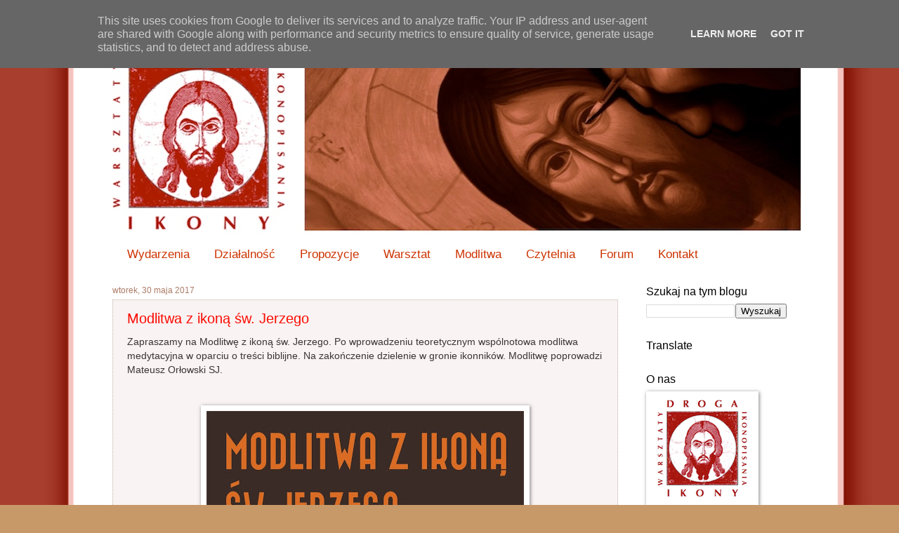

--- FILE ---
content_type: text/html; charset=UTF-8
request_url: http://www.drogaikony.org.pl/2017/05/
body_size: 18826
content:
<!DOCTYPE html>
<html class='v2' dir='ltr' xmlns='http://www.w3.org/1999/xhtml' xmlns:b='http://www.google.com/2005/gml/b' xmlns:data='http://www.google.com/2005/gml/data' xmlns:expr='http://www.google.com/2005/gml/expr'>
<head>
<link href='https://www.blogger.com/static/v1/widgets/335934321-css_bundle_v2.css' rel='stylesheet' type='text/css'/>
<meta content='IE=EmulateIE7' http-equiv='X-UA-Compatible'/>
<meta content='width=1100' name='viewport'/>
<meta content='text/html; charset=UTF-8' http-equiv='Content-Type'/>
<meta content='blogger' name='generator'/>
<link href='http://www.drogaikony.org.pl/favicon.ico' rel='icon' type='image/x-icon'/>
<link href='http://www.drogaikony.org.pl/2017/05/' rel='canonical'/>
<link rel="alternate" type="application/atom+xml" title="DROGA IKONY - warsztaty ikonopisania / The Way of Icon - Iconography workshop - Atom" href="http://www.drogaikony.org.pl/feeds/posts/default" />
<link rel="alternate" type="application/rss+xml" title="DROGA IKONY - warsztaty ikonopisania / The Way of Icon - Iconography workshop - RSS" href="http://www.drogaikony.org.pl/feeds/posts/default?alt=rss" />
<link rel="service.post" type="application/atom+xml" title="DROGA IKONY - warsztaty ikonopisania / The Way of Icon - Iconography workshop - Atom" href="https://www.blogger.com/feeds/5026339106506815139/posts/default" />
<!--Can't find substitution for tag [blog.ieCssRetrofitLinks]-->
<meta content='http://www.drogaikony.org.pl/2017/05/' property='og:url'/>
<meta content='DROGA IKONY - warsztaty ikonopisania / The Way of Icon - Iconography workshop' property='og:title'/>
<meta content='Pracownia i warsztaty ikonopisania' property='og:description'/>
<title>DROGA IKONY - warsztaty ikonopisania / The Way of Icon - Iconography workshop: maja 2017</title>
<meta content='' name='description'/>
<style id='page-skin-1' type='text/css'><!--
/*
-----------------------------------------------
Blogger Template Style
Name:     Watermark
Designer: Blogger
URL:      www.blogger.com
----------------------------------------------- */
/* Use this with templates/1ktemplate-*.html */
/* Content
----------------------------------------------- */
body {
font: normal normal 14px Arial, Tahoma, Helvetica, FreeSans, sans-serif;
color: #3b3535;
background: #c79969 url(http://3.bp.blogspot.com/-EA7f7ZKp5dA/T1fAWY04hAI/AAAAAAAABgk/NBSY6AVGlf8/s0/tlo16.png) repeat scroll top center;
}
html body .content-outer {
min-width: 0;
max-width: 100%;
width: 100%;
}
.content-outer {
font-size: 92%;
}
a:link {
text-decoration:none;
color: #fa0b00;
}
a:visited {
text-decoration:none;
color: #c42b34;
}
a:hover {
text-decoration:underline;
color: #ff2021;
}
.body-fauxcolumns .cap-top {
margin-top: 30px;
background: transparent none no-repeat scroll center center;
height: 121px;
}
.content-inner {
padding: 0;
}
/* Header
----------------------------------------------- */
.header-inner .Header .titlewrapper,
.header-inner .Header .descriptionwrapper {
padding-left: 20px;
padding-right: 20px;
}
.Header h1 {
font: normal normal 60px Georgia, Utopia, 'Palatino Linotype', Palatino, serif;
color: #ffffff;
text-shadow: 2px 2px rgba(0, 0, 0, .1);
}
.Header h1 a {
color: #ffffff;
}
.Header .description {
font-size: 140%;
color: #ab7b67;
}
/* Tabs
----------------------------------------------- */
.tabs-inner .section {
margin: 0 20px;
}
.tabs-inner .PageList, .tabs-inner .LinkList, .tabs-inner .Labels {
margin-left: -11px;
margin-right: -11px;
background-color: transparent;
border-top: 0 solid #ffffff;
border-bottom: 0 solid #ffffff;
-moz-box-shadow: 0 0 0 rgba(0, 0, 0, .3);
-webkit-box-shadow: 0 0 0 rgba(0, 0, 0, .3);
-goog-ms-box-shadow: 0 0 0 rgba(0, 0, 0, .3);
box-shadow: 0 0 0 rgba(0, 0, 0, .3);
}
.tabs-inner .PageList .widget-content,
.tabs-inner .LinkList .widget-content,
.tabs-inner .Labels .widget-content {
margin: -3px -11px;
background: transparent none  no-repeat scroll right;
}
.tabs-inner .widget ul {
padding: 2px 25px;
max-height: 34px;
background: transparent none no-repeat scroll left;
}
.tabs-inner .widget li {
border: none;
}
.tabs-inner .widget li a {
display: inline-block;
padding: .25em 1em;
font: normal normal 17px Arial, Tahoma, Helvetica, FreeSans, sans-serif;
color: #cc3300;
border-right: 1px solid #ffffff;
}
.tabs-inner .widget li:first-child a {
border-left: 1px solid #ffffff;
}
.tabs-inner .widget li.selected a, .tabs-inner .widget li a:hover {
color: #000000;
}
/* Headings
----------------------------------------------- */
h2 {
font: normal normal 16px Verdana, Geneva, sans-serif;
color: #000000;
margin: 0 0 .5em;
}
h2.date-header {
font: normal normal 12px Arial, Tahoma, Helvetica, FreeSans, sans-serif;
color: #ab7b67;
}
/* Main
----------------------------------------------- */
.main-inner .column-center-inner,
.main-inner .column-left-inner,
.main-inner .column-right-inner {
padding: 0 5px;
}
.main-outer {
margin-top: 0;
background: transparent none no-repeat scroll top left;
}
.main-inner {
padding-top: 30px;
}
.main-cap-top {
position: relative;
}
.main-cap-top .cap-right {
position: absolute;
height: 0;
width: 100%;
bottom: 0;
background: transparent none repeat-x scroll bottom center;
}
.main-cap-top .cap-left {
position: absolute;
height: 245px;
width: 280px;
right: 0;
bottom: 0;
background: transparent none no-repeat scroll bottom left;
}
/* Posts
----------------------------------------------- */
.post-outer {
padding: 15px 20px;
margin: 0 0 25px;
background: #f6ecec url(http://www.blogblog.com/1kt/watermark/post_background_birds.png) repeat scroll top left;
_background-image: none;
border: dotted 1px #c5b4a9;
-moz-box-shadow: 0 0 0 rgba(0, 0, 0, .1);
-webkit-box-shadow: 0 0 0 rgba(0, 0, 0, .1);
-goog-ms-box-shadow: 0 0 0 rgba(0, 0, 0, .1);
box-shadow: 0 0 0 rgba(0, 0, 0, .1);
}
h3.post-title {
font: normal normal 20px Verdana, Geneva, sans-serif;
margin: 0;
}
.comments h4 {
font: normal normal 20px Verdana, Geneva, sans-serif;
margin: 1em 0 0;
}
.post-body {
font-size: 105%;
line-height: 1.5;
position: relative;
}
.post-header {
margin: 0 0 1em;
color: #ab7b67;
}
.post-footer {
margin: 10px 0 0;
padding: 10px 0 0;
color: #ab7b67;
border-top: dashed 1px #898989;
}
#blog-pager {
font-size: 140%
}
#comments .comment-author {
padding-top: 1.5em;
border-top: dashed 1px #898989;
background-position: 0 1.5em;
}
#comments .comment-author:first-child {
padding-top: 0;
border-top: none;
}
.avatar-image-container {
margin: .2em 0 0;
}
/* Comments
----------------------------------------------- */
.comments .comments-content .icon.blog-author {
background-repeat: no-repeat;
background-image: url([data-uri]);
}
.comments .comments-content .loadmore a {
border-top: 1px solid #898989;
border-bottom: 1px solid #898989;
}
.comments .continue {
border-top: 2px solid #898989;
}
/* Widgets
----------------------------------------------- */
.widget ul, .widget #ArchiveList ul.flat {
padding: 0;
list-style: none;
}
.widget ul li, .widget #ArchiveList ul.flat li {
padding: .35em 0;
text-indent: 0;
border-top: dashed 1px #898989;
}
.widget ul li:first-child, .widget #ArchiveList ul.flat li:first-child {
border-top: none;
}
.widget .post-body ul {
list-style: disc;
}
.widget .post-body ul li {
border: none;
}
.widget .zippy {
color: #898989;
}
.post-body img, .post-body .tr-caption-container, .Profile img, .Image img,
.BlogList .item-thumbnail img {
padding: 5px;
background: #fff;
-moz-box-shadow: 1px 1px 5px rgba(0, 0, 0, .5);
-webkit-box-shadow: 1px 1px 5px rgba(0, 0, 0, .5);
-goog-ms-box-shadow: 1px 1px 5px rgba(0, 0, 0, .5);
box-shadow: 1px 1px 5px rgba(0, 0, 0, .5);
}
.post-body img, .post-body .tr-caption-container {
padding: 8px;
}
.post-body .tr-caption-container {
color: #333333;
}
.post-body .tr-caption-container img {
padding: 0;
background: transparent;
border: none;
-moz-box-shadow: 0 0 0 rgba(0, 0, 0, .1);
-webkit-box-shadow: 0 0 0 rgba(0, 0, 0, .1);
-goog-ms-box-shadow: 0 0 0 rgba(0, 0, 0, .1);
box-shadow: 0 0 0 rgba(0, 0, 0, .1);
}
/* Footer
----------------------------------------------- */
.footer-outer {
color:#d2b9a5;
background: #c20027 url(http://www.blogblog.com/1kt/watermark/body_background_navigator.png) repeat scroll top left;
}
.footer-outer a {
color: #ff6869;
}
.footer-outer a:visited {
color: #e14c4c;
}
.footer-outer a:hover {
color: #ff8d87;
}
.footer-outer .widget h2 {
color: #f0d9c5;
}
/* Mobile
----------------------------------------------- */
body.mobile  {
background-size: 100% auto;
}
.mobile .body-fauxcolumn-outer {
background: transparent none repeat scroll top left;
}
html .mobile .mobile-date-outer {
border-bottom: none;
background: #f6ecec url(http://www.blogblog.com/1kt/watermark/post_background_birds.png) repeat scroll top left;
_background-image: none;
margin-bottom: 10px;
}
.mobile .main-inner .date-outer {
padding: 0;
}
.mobile .main-inner .date-header {
margin: 10px;
}
.mobile .main-cap-top {
z-index: -1;
}
.mobile .content-outer {
font-size: 100%;
}
.mobile .post-outer {
padding: 10px;
}
.mobile .main-cap-top .cap-left {
background: transparent none no-repeat scroll bottom left;
}
.mobile .body-fauxcolumns .cap-top {
margin: 0;
}
.mobile-link-button {
background: #f6ecec url(http://www.blogblog.com/1kt/watermark/post_background_birds.png) repeat scroll top left;
}
.mobile-link-button a:link, .mobile-link-button a:visited {
color: #fa0b00;
}
.mobile-index-date .date-header {
color: #ab7b67;
}
.mobile-index-contents {
color: #3b3535;
}
.mobile .tabs-inner .section {
margin: 0;
}
.mobile .tabs-inner .PageList {
margin-left: 0;
margin-right: 0;
}
.mobile .tabs-inner .PageList .widget-content {
margin: 0;
color: #000000;
background: #f6ecec url(http://www.blogblog.com/1kt/watermark/post_background_birds.png) repeat scroll top left;
}
.mobile .tabs-inner .PageList .widget-content .pagelist-arrow {
border-left: 1px solid #ffffff;
}

--></style>
<style id='template-skin-1' type='text/css'><!--
body {
min-width: 1000px;
}
.content-outer, .content-fauxcolumn-outer, .region-inner {
min-width: 1000px;
max-width: 1000px;
_width: 1000px;
}
.main-inner .columns {
padding-left: 0px;
padding-right: 240px;
}
.main-inner .fauxcolumn-center-outer {
left: 0px;
right: 240px;
/* IE6 does not respect left and right together */
_width: expression(this.parentNode.offsetWidth -
parseInt("0px") -
parseInt("240px") + 'px');
}
.main-inner .fauxcolumn-left-outer {
width: 0px;
}
.main-inner .fauxcolumn-right-outer {
width: 240px;
}
.main-inner .column-left-outer {
width: 0px;
right: 100%;
margin-left: -0px;
}
.main-inner .column-right-outer {
width: 240px;
margin-right: -240px;
}
#layout {
min-width: 0;
}
#layout .content-outer {
min-width: 0;
width: 800px;
}
#layout .region-inner {
min-width: 0;
width: auto;
}
--></style>
<link href='https://www.blogger.com/dyn-css/authorization.css?targetBlogID=5026339106506815139&amp;zx=e6d0745e-947b-4202-a0c0-24c471bdbc17' media='none' onload='if(media!=&#39;all&#39;)media=&#39;all&#39;' rel='stylesheet'/><noscript><link href='https://www.blogger.com/dyn-css/authorization.css?targetBlogID=5026339106506815139&amp;zx=e6d0745e-947b-4202-a0c0-24c471bdbc17' rel='stylesheet'/></noscript>
<meta name='google-adsense-platform-account' content='ca-host-pub-1556223355139109'/>
<meta name='google-adsense-platform-domain' content='blogspot.com'/>

<script type="text/javascript" language="javascript">
  // Supply ads personalization default for EEA readers
  // See https://www.blogger.com/go/adspersonalization
  adsbygoogle = window.adsbygoogle || [];
  if (typeof adsbygoogle.requestNonPersonalizedAds === 'undefined') {
    adsbygoogle.requestNonPersonalizedAds = 1;
  }
</script>


</head>
<body class='loading variant-birds'>
<div class='navbar section' id='navbar'><div class='widget Navbar' data-version='1' id='Navbar1'><script type="text/javascript">
    function setAttributeOnload(object, attribute, val) {
      if(window.addEventListener) {
        window.addEventListener('load',
          function(){ object[attribute] = val; }, false);
      } else {
        window.attachEvent('onload', function(){ object[attribute] = val; });
      }
    }
  </script>
<div id="navbar-iframe-container"></div>
<script type="text/javascript" src="https://apis.google.com/js/platform.js"></script>
<script type="text/javascript">
      gapi.load("gapi.iframes:gapi.iframes.style.bubble", function() {
        if (gapi.iframes && gapi.iframes.getContext) {
          gapi.iframes.getContext().openChild({
              url: 'https://www.blogger.com/navbar/5026339106506815139?origin\x3dhttp://www.drogaikony.org.pl',
              where: document.getElementById("navbar-iframe-container"),
              id: "navbar-iframe"
          });
        }
      });
    </script><script type="text/javascript">
(function() {
var script = document.createElement('script');
script.type = 'text/javascript';
script.src = '//pagead2.googlesyndication.com/pagead/js/google_top_exp.js';
var head = document.getElementsByTagName('head')[0];
if (head) {
head.appendChild(script);
}})();
</script>
</div></div>
<div id='fb-root'></div>
<script>(function(d, s, id) {
  var js, fjs = d.getElementsByTagName(s)[0];
  if (d.getElementById(id)) return;
  js = d.createElement(s); js.id = id;
  js.src = "//connect.facebook.net/pl_PL/all.js#xfbml=1";
  fjs.parentNode.insertBefore(js, fjs);
}(document, 'script', 'facebook-jssdk'));</script>
<div class='body-fauxcolumns'>
<div class='fauxcolumn-outer body-fauxcolumn-outer'>
<div class='cap-top'>
<div class='cap-left'></div>
<div class='cap-right'></div>
</div>
<div class='fauxborder-left'>
<div class='fauxborder-right'></div>
<div class='fauxcolumn-inner'>
</div>
</div>
<div class='cap-bottom'>
<div class='cap-left'></div>
<div class='cap-right'></div>
</div>
</div>
</div>
<div class='content'>
<div class='content-fauxcolumns'>
<div class='fauxcolumn-outer content-fauxcolumn-outer'>
<div class='cap-top'>
<div class='cap-left'></div>
<div class='cap-right'></div>
</div>
<div class='fauxborder-left'>
<div class='fauxborder-right'></div>
<div class='fauxcolumn-inner'>
</div>
</div>
<div class='cap-bottom'>
<div class='cap-left'></div>
<div class='cap-right'></div>
</div>
</div>
</div>
<div class='content-outer'>
<div class='content-cap-top cap-top'>
<div class='cap-left'></div>
<div class='cap-right'></div>
</div>
<div class='fauxborder-left content-fauxborder-left'>
<div class='fauxborder-right content-fauxborder-right'></div>
<div class='content-inner'>
<header>
<div class='header-outer'>
<div class='header-cap-top cap-top'>
<div class='cap-left'></div>
<div class='cap-right'></div>
</div>
<div class='fauxborder-left header-fauxborder-left'>
<div class='fauxborder-right header-fauxborder-right'></div>
<div class='region-inner header-inner'>
<div class='header section' id='header'><div class='widget Header' data-version='1' id='Header1'>
<div id='header-inner'>
<a href='http://www.drogaikony.org.pl/' style='display: block'>
<img alt='DROGA IKONY - warsztaty ikonopisania / The Way of Icon - Iconography workshop' height='320px; ' id='Header1_headerimg' src='https://blogger.googleusercontent.com/img/b/R29vZ2xl/AVvXsEiRC4kQqpgsQ0FDnasLXDuKqak0FFZcvjqCK898LzNAHQ1IEMF3yQEQYH5tk_3LFaPsy8KZ5kHGSm_lkqg4jpajLgRoGXgQFpJhoIdqNx-7unr07Z3hzK5ohbfwIz3wUwU-Np_g-QJajoA/s1600/DI-ban4.jpg' style='display: block' width='1093px; '/>
</a>
</div>
</div></div>
</div>
</div>
<div class='header-cap-bottom cap-bottom'>
<div class='cap-left'></div>
<div class='cap-right'></div>
</div>
</div>
</header>
<div class='tabs-outer'>
<div class='tabs-cap-top cap-top'>
<div class='cap-left'></div>
<div class='cap-right'></div>
</div>
<div class='fauxborder-left tabs-fauxborder-left'>
<div class='fauxborder-right tabs-fauxborder-right'></div>
<div class='region-inner tabs-inner'>
<div class='tabs section' id='crosscol'><div class='widget PageList' data-version='1' id='PageList1'>
<div class='widget-content'>
<ul>
<li>
<a href='http://www.drogaikony.org.pl/'>Wydarzenia</a>
</li>
<li>
<a href='http://www.drogaikony.org.pl/p/dziaalnosc.html'>Działalność</a>
</li>
<li>
<a href='http://www.drogaikony.org.pl/p/propozycje.html'>Propozycje</a>
</li>
<li>
<a href='http://www.drogaikony.org.pl/p/warsztat.html'>Warsztat</a>
</li>
<li>
<a href='http://www.drogaikony.org.pl/p/modlitwa-ikona.html'>Modlitwa</a>
</li>
<li>
<a href='http://www.drogaikony.org.pl/p/czytelnia.html'>Czytelnia</a>
</li>
<li>
<a href='http://forum.drogaikony.org.pl/'>Forum</a>
</li>
<li>
<a href='http://www.drogaikony.org.pl/p/kontakt.html'>Kontakt</a>
</li>
</ul>
<div class='clear'></div>
</div>
</div></div>
<div class='tabs no-items section' id='crosscol-overflow'></div>
</div>
</div>
<div class='tabs-cap-bottom cap-bottom'>
<div class='cap-left'></div>
<div class='cap-right'></div>
</div>
</div>
<div class='main-outer'>
<div class='main-cap-top cap-top'>
<div class='cap-left'></div>
<div class='cap-right'></div>
</div>
<div class='fauxborder-left main-fauxborder-left'>
<div class='fauxborder-right main-fauxborder-right'></div>
<div class='region-inner main-inner'>
<div class='columns fauxcolumns'>
<div class='fauxcolumn-outer fauxcolumn-center-outer'>
<div class='cap-top'>
<div class='cap-left'></div>
<div class='cap-right'></div>
</div>
<div class='fauxborder-left'>
<div class='fauxborder-right'></div>
<div class='fauxcolumn-inner'>
</div>
</div>
<div class='cap-bottom'>
<div class='cap-left'></div>
<div class='cap-right'></div>
</div>
</div>
<div class='fauxcolumn-outer fauxcolumn-left-outer'>
<div class='cap-top'>
<div class='cap-left'></div>
<div class='cap-right'></div>
</div>
<div class='fauxborder-left'>
<div class='fauxborder-right'></div>
<div class='fauxcolumn-inner'>
</div>
</div>
<div class='cap-bottom'>
<div class='cap-left'></div>
<div class='cap-right'></div>
</div>
</div>
<div class='fauxcolumn-outer fauxcolumn-right-outer'>
<div class='cap-top'>
<div class='cap-left'></div>
<div class='cap-right'></div>
</div>
<div class='fauxborder-left'>
<div class='fauxborder-right'></div>
<div class='fauxcolumn-inner'>
</div>
</div>
<div class='cap-bottom'>
<div class='cap-left'></div>
<div class='cap-right'></div>
</div>
</div>
<!-- corrects IE6 width calculation -->
<div class='columns-inner'>
<div class='column-center-outer'>
<div class='column-center-inner'>
<div class='main section' id='main'><div class='widget Blog' data-version='1' id='Blog1'>
<div class='blog-posts hfeed'>

          <div class="date-outer">
        
<h2 class='date-header'><span>wtorek, 30 maja 2017</span></h2>

          <div class="date-posts">
        
<div class='post-outer'>
<div class='post hentry'>
<a name='4856904432670059894'></a>
<h3 class='post-title entry-title'>
<a href='http://www.drogaikony.org.pl/2017/05/zapraszamy-na-modlitwe-z-ikona-sw.html'>Modlitwa z ikoną św. Jerzego</a>
</h3>
<div class='post-header'>
<div class='post-header-line-1'></div>
</div>
<div class='post-body entry-content' id='post-body-4856904432670059894'>
<div dir="ltr" style="text-align: left;" trbidi="on">
<span class="_4n-j _3cht fsl" data-testid="event-permalink-details">Zapraszamy
 na Modlitwę z ikoną św. Jerzego. Po wprowadzeniu teoretycznym wspólnotowa modlitwa medytacyjna w 
oparciu o treści biblijne. Na zakończenie dzielenie w gronie ikonników. 
Modlitwę poprowadzi Mateusz Orłowski SJ.&nbsp;</span><br />
<br />
<br />
<div class="separator" style="clear: both; text-align: center;">
<a href="https://blogger.googleusercontent.com/img/b/R29vZ2xl/AVvXsEjx3OyGr9cDtpRphcvxgMx3AwcLAwB4MVvUYkT6da1lSroVkRmYnD55brQblMTAuj-g7TNMei-tiCIpEicUrnaco2nmN-i3DPf-a_n7a8iLeb_X2tQIMjKywdf6N11WiU-HetHfMKh2SiU/s1600/Modlitwa_z_ikona-sw_Jerzy.JPG" imageanchor="1" style="margin-left: 1em; margin-right: 1em;"><img border="0" data-original-height="1600" data-original-width="1132" height="640" src="https://blogger.googleusercontent.com/img/b/R29vZ2xl/AVvXsEjx3OyGr9cDtpRphcvxgMx3AwcLAwB4MVvUYkT6da1lSroVkRmYnD55brQblMTAuj-g7TNMei-tiCIpEicUrnaco2nmN-i3DPf-a_n7a8iLeb_X2tQIMjKywdf6N11WiU-HetHfMKh2SiU/s640/Modlitwa_z_ikona-sw_Jerzy.JPG" width="452" /></a></div>
<div style="text-align: center;">
<br /></div>
</div>
<div style='clear: both;'></div>
</div>
<div class='post-footer'>
<div class='post-footer-line post-footer-line-1'><span class='post-author vcard'>
Autor:
<span class='fn'>
<a href='https://www.blogger.com/profile/14449395958672080718' rel='author' title='author profile'>
DROGA IKONY
</a>
</span>
</span>
<span class='post-icons'>
<span class='item-control blog-admin pid-1088189769'>
<a href='https://www.blogger.com/post-edit.g?blogID=5026339106506815139&postID=4856904432670059894&from=pencil' title='Edytuj post'>
<img alt='' class='icon-action' height='18' src='https://resources.blogblog.com/img/icon18_edit_allbkg.gif' width='18'/>
</a>
</span>
</span>
<div class='post-share-buttons goog-inline-block'>
<a class='goog-inline-block share-button sb-email' href='https://www.blogger.com/share-post.g?blogID=5026339106506815139&postID=4856904432670059894&target=email' target='_blank' title='Wyślij pocztą e-mail'><span class='share-button-link-text'>Wyślij pocztą e-mail</span></a><a class='goog-inline-block share-button sb-blog' href='https://www.blogger.com/share-post.g?blogID=5026339106506815139&postID=4856904432670059894&target=blog' onclick='window.open(this.href, "_blank", "height=270,width=475"); return false;' target='_blank' title='Wrzuć na bloga'><span class='share-button-link-text'>Wrzuć na bloga</span></a><a class='goog-inline-block share-button sb-twitter' href='https://www.blogger.com/share-post.g?blogID=5026339106506815139&postID=4856904432670059894&target=twitter' target='_blank' title='Udostępnij w X'><span class='share-button-link-text'>Udostępnij w X</span></a><a class='goog-inline-block share-button sb-facebook' href='https://www.blogger.com/share-post.g?blogID=5026339106506815139&postID=4856904432670059894&target=facebook' onclick='window.open(this.href, "_blank", "height=430,width=640"); return false;' target='_blank' title='Udostępnij w usłudze Facebook'><span class='share-button-link-text'>Udostępnij w usłudze Facebook</span></a><a class='goog-inline-block share-button sb-pinterest' href='https://www.blogger.com/share-post.g?blogID=5026339106506815139&postID=4856904432670059894&target=pinterest' target='_blank' title='Udostępnij w serwisie Pinterest'><span class='share-button-link-text'>Udostępnij w serwisie Pinterest</span></a>
</div>
<span class='post-backlinks post-comment-link'>
</span>
</div>
<div class='post-footer-line post-footer-line-2'><span class='post-labels'>
</span>
</div>
<div class='post-footer-line post-footer-line-3'><span class='post-comment-link'>
<a class='comment-link' href='http://www.drogaikony.org.pl/2017/05/zapraszamy-na-modlitwe-z-ikona-sw.html#comment-form' onclick=''>0
komentarze</a>
</span>
</div>
</div>
</div>
</div>

          </div></div>
        

          <div class="date-outer">
        
<h2 class='date-header'><span>czwartek, 18 maja 2017</span></h2>

          <div class="date-posts">
        
<div class='post-outer'>
<div class='post hentry'>
<a name='4095782103852943030'></a>
<h3 class='post-title entry-title'>
<a href='http://www.drogaikony.org.pl/2017/05/idzcie-i-goscie-ewangelie-szosta-odsona.html'>Idźcie i głoście Ewangelię - szósta odsłona</a>
</h3>
<div class='post-header'>
<div class='post-header-line-1'></div>
</div>
<div class='post-body entry-content' id='post-body-4095782103852943030'>
<div dir="ltr" style="text-align: left;" trbidi="on">
Wystawa ikon "Idźcie i głoście Ewangelię" dotarła do Stalowej Woli na zaproszenie ks. Mieczysława Kucla CSMA &nbsp;- założyciela i szefa Galerii Stalowa przy kościele pod wezwaniem Trójcy Przenajświętszej.<br />
<br />
Wernisaż naszej wystawy miał miejsce w wyjątkowy dzień, bowiem niedziela 23.04.2017 r. &nbsp;to święto Miłosierdzia Bożego. Istota naszej duchowej i plastycznej pracy ikonopisarskiej wówczas się spełnia, jeśli &nbsp;intencje tworzenia, wysiłek i gotowa ikona wyraża miłosierdzie i chwałę Boga, jest skutecznym narzędziem budowania relacji człowieka z Niebem.<br />
<br />
<br />
<div class="separator" style="clear: both; text-align: center;">
<a href="https://blogger.googleusercontent.com/img/b/R29vZ2xl/AVvXsEi9-aeeoxHEIywhUDMhx5WYxICKjHOQr4-VcLlLaNpZ-EQG-qV-h8_Ycln6OE0YVpDHCGmt6Gcn76f-_eKw5oL7NeCk42xDtNS3-g8-hd0L1-eFw8fR1XMwWsWpUo9r3NGMUGtaReJq9VQ/s1600/DSCF6124.JPG" imageanchor="1" style="margin-left: 1em; margin-right: 1em;"><img border="0" height="300" src="https://blogger.googleusercontent.com/img/b/R29vZ2xl/AVvXsEi9-aeeoxHEIywhUDMhx5WYxICKjHOQr4-VcLlLaNpZ-EQG-qV-h8_Ycln6OE0YVpDHCGmt6Gcn76f-_eKw5oL7NeCk42xDtNS3-g8-hd0L1-eFw8fR1XMwWsWpUo9r3NGMUGtaReJq9VQ/s400/DSCF6124.JPG" width="400" /></a></div>
<br />
<div class="separator" style="clear: both; text-align: center;">
<a href="https://blogger.googleusercontent.com/img/b/R29vZ2xl/AVvXsEjXi-22wjaQZMmh4v6VLhBGti0UqRRg6fFPi5V8zakc-ybnhwXfatu_ht_YzzNJS_1R71isQOHuDrO4zPZplsJrwz4LhyvWDcOk5q8aoFrMfq2dEc1Is0c4Plj-rkh06scfWxcTqTXmSoM/s1600/DSCF6154.JPG" imageanchor="1" style="margin-left: 1em; margin-right: 1em;"><img border="0" height="300" src="https://blogger.googleusercontent.com/img/b/R29vZ2xl/AVvXsEjXi-22wjaQZMmh4v6VLhBGti0UqRRg6fFPi5V8zakc-ybnhwXfatu_ht_YzzNJS_1R71isQOHuDrO4zPZplsJrwz4LhyvWDcOk5q8aoFrMfq2dEc1Is0c4Plj-rkh06scfWxcTqTXmSoM/s400/DSCF6154.JPG" width="400" /></a></div>
<div style="text-align: center;">
<br /></div>
<br />
Ks. Mieczysław bardzo ceni rolę sztuki w duchowości chrześcijańskiej. W swojej obecnej parafii w Stalowej Woli zorganizował także &nbsp;szkołę pisania ikon. Sam oddaje się sztuce fotografii, poprzez którą wyraża &nbsp;piękno i głębię &nbsp;świata stworzonego przez Boga oraz tajemnicę Pasji Jezusa.<br />
<br />
Jesteśmy wdzięczni za objęcie twórców Drogi Ikony intencją Mszy Świętej w dniu wernisażu i mamy nadzieję, że Bóg będzie dążył swoim wielkim Miłosierdziem wszystkich kapłanów oraz mieszkańców goszczącej nas parafii, nas oraz &nbsp;świat cały.<br />
<br />
<br />
<div class="separator" style="clear: both; text-align: center;">
<a href="https://blogger.googleusercontent.com/img/b/R29vZ2xl/AVvXsEgnQH5mNLelfcZQhdmLe4-eJtFxSHObqmqY3iItkFHgtfQZpgR1LBinUSCpOrBvr4ov2pcTvqeuD_o9uZLxUPgbOHHCu3FApFLIzRPSJX3YmYWCivE3DZ3vgmxtmEpwVn6_nuEeVJxjtIc/s1600/DSCF6135.JPG" imageanchor="1" style="margin-left: 1em; margin-right: 1em;"><img border="0" height="300" src="https://blogger.googleusercontent.com/img/b/R29vZ2xl/AVvXsEgnQH5mNLelfcZQhdmLe4-eJtFxSHObqmqY3iItkFHgtfQZpgR1LBinUSCpOrBvr4ov2pcTvqeuD_o9uZLxUPgbOHHCu3FApFLIzRPSJX3YmYWCivE3DZ3vgmxtmEpwVn6_nuEeVJxjtIc/s400/DSCF6135.JPG" width="400" /></a></div>
<br />
<div class="separator" style="clear: both; text-align: center;">
<a href="https://blogger.googleusercontent.com/img/b/R29vZ2xl/AVvXsEgPTK0idoayvXBpnDewUj_WyfE_AEjbPpd3oPodBRTo0FxIBW2v84a7kiPa69YhOH3I4CNJklcidlcre9j4MtXoLbCreh03PcJl94U_SlYUNQMiAhff04CSHNUNQI8S_4bjewME2jJ4Org/s1600/DSCF6138.JPG" imageanchor="1" style="margin-left: 1em; margin-right: 1em;"><img border="0" height="300" src="https://blogger.googleusercontent.com/img/b/R29vZ2xl/AVvXsEgPTK0idoayvXBpnDewUj_WyfE_AEjbPpd3oPodBRTo0FxIBW2v84a7kiPa69YhOH3I4CNJklcidlcre9j4MtXoLbCreh03PcJl94U_SlYUNQMiAhff04CSHNUNQI8S_4bjewME2jJ4Org/s400/DSCF6138.JPG" width="400" /></a></div>
<div style="text-align: center;">
<br /></div>
<br />
Wystawa ikon "Idźcie i głoście Ewangelię" &nbsp;w Galerii Stalowa &nbsp;potrwa do 21 maja 2017 r.<br />
<br />
<br />
Po obszerniejszą fotorelację zapraszamy do naszej galerii na facebooku.<br />
<br />
<div style="text-align: center;">
<b><span style="font-size: xx-small;">Kliknij na zdjęcie&nbsp;</span></b></div>
<div class="separator" style="clear: both; text-align: center;">
<a href="https://www.facebook.com/pg/drogaikony/photos/?tab=album&amp;album_id=1073835902715875"><img border="0" height="240" src="https://blogger.googleusercontent.com/img/b/R29vZ2xl/AVvXsEhB1Vd8oTLvANKhNtpm6Z7jgxUyPualw3vAGT_qWwJUhA5Lz-4BPn35f3crPPKOeSRDOM3EDMxsFnaGFFQkSFAsI6EtOSY6ex-JDZ5ohs1ofer8lpYKYWQHvHqtZw91QVHiQjdNes3GJQA/s320/DSCF6168.JPG" width="320" /></a></div>
<div style="text-align: center;">
<br /></div>
<div style="text-align: center;">
<br /></div>
<br />
Tekst: Mira Chojnowska<br />
Fot.: Mira Chojnowska i Urszula Klimowicz</div>
<div style='clear: both;'></div>
</div>
<div class='post-footer'>
<div class='post-footer-line post-footer-line-1'><span class='post-author vcard'>
Autor:
<span class='fn'>
<a href='https://www.blogger.com/profile/14449395958672080718' rel='author' title='author profile'>
DROGA IKONY
</a>
</span>
</span>
<span class='post-icons'>
<span class='item-control blog-admin pid-1088189769'>
<a href='https://www.blogger.com/post-edit.g?blogID=5026339106506815139&postID=4095782103852943030&from=pencil' title='Edytuj post'>
<img alt='' class='icon-action' height='18' src='https://resources.blogblog.com/img/icon18_edit_allbkg.gif' width='18'/>
</a>
</span>
</span>
<div class='post-share-buttons goog-inline-block'>
<a class='goog-inline-block share-button sb-email' href='https://www.blogger.com/share-post.g?blogID=5026339106506815139&postID=4095782103852943030&target=email' target='_blank' title='Wyślij pocztą e-mail'><span class='share-button-link-text'>Wyślij pocztą e-mail</span></a><a class='goog-inline-block share-button sb-blog' href='https://www.blogger.com/share-post.g?blogID=5026339106506815139&postID=4095782103852943030&target=blog' onclick='window.open(this.href, "_blank", "height=270,width=475"); return false;' target='_blank' title='Wrzuć na bloga'><span class='share-button-link-text'>Wrzuć na bloga</span></a><a class='goog-inline-block share-button sb-twitter' href='https://www.blogger.com/share-post.g?blogID=5026339106506815139&postID=4095782103852943030&target=twitter' target='_blank' title='Udostępnij w X'><span class='share-button-link-text'>Udostępnij w X</span></a><a class='goog-inline-block share-button sb-facebook' href='https://www.blogger.com/share-post.g?blogID=5026339106506815139&postID=4095782103852943030&target=facebook' onclick='window.open(this.href, "_blank", "height=430,width=640"); return false;' target='_blank' title='Udostępnij w usłudze Facebook'><span class='share-button-link-text'>Udostępnij w usłudze Facebook</span></a><a class='goog-inline-block share-button sb-pinterest' href='https://www.blogger.com/share-post.g?blogID=5026339106506815139&postID=4095782103852943030&target=pinterest' target='_blank' title='Udostępnij w serwisie Pinterest'><span class='share-button-link-text'>Udostępnij w serwisie Pinterest</span></a>
</div>
<span class='post-backlinks post-comment-link'>
</span>
</div>
<div class='post-footer-line post-footer-line-2'><span class='post-labels'>
Etykiety:
<a href='http://www.drogaikony.org.pl/search/label/wystawy' rel='tag'>wystawy</a>
</span>
</div>
<div class='post-footer-line post-footer-line-3'><span class='post-comment-link'>
<a class='comment-link' href='http://www.drogaikony.org.pl/2017/05/idzcie-i-goscie-ewangelie-szosta-odsona.html#comment-form' onclick=''>0
komentarze</a>
</span>
</div>
</div>
</div>
</div>

          </div></div>
        

          <div class="date-outer">
        
<h2 class='date-header'><span>czwartek, 11 maja 2017</span></h2>

          <div class="date-posts">
        
<div class='post-outer'>
<div class='post hentry'>
<a name='6069954294547235274'></a>
<h3 class='post-title entry-title'>
<a href='http://www.drogaikony.org.pl/2017/05/modlitwa-z-ikona-pneumatofora.html'>Modlitwa z ikoną - Pneumatofora</a>
</h3>
<div class='post-header'>
<div class='post-header-line-1'></div>
</div>
<div class='post-body entry-content' id='post-body-6069954294547235274'>
<div dir="ltr" style="text-align: left;" trbidi="on">
<span class="_4n-j _3cht fsl" data-testid="event-permalink-details">Zapraszamy
 na Modlitwę z ikoną Matki Bożej Pneumatofory. Po wprowadzeniu teoretycznym wspólnotowa modlitwa medytacyjna w 
oparciu o treści biblijne. Na zakończenie dzielenie w gronie ikonników. 
Modlitwę poprowadzi Mateusz Orłowski SJ. </span><br />
<br />
<div class="separator" style="clear: both; text-align: center;">
<a href="https://blogger.googleusercontent.com/img/b/R29vZ2xl/AVvXsEg48olUfuD9-oFxN0zcEpawfq4jHUqDMU20_m3R0UsV3Bh9Nv61V7m9fALLQtCQhV10NejsbdXxvTjNsumNaQV6V4Yi3C4m7_BxNbNaeOmdJ9MCrsfk5KWQmfdDWUUtQuJtRrr3Lnm8G-s/s1600/Modlitwa_z_ikona-Pneumatofora.JPG" style="margin-left: 1em; margin-right: 1em;"><img border="0" height="640" src="https://blogger.googleusercontent.com/img/b/R29vZ2xl/AVvXsEg48olUfuD9-oFxN0zcEpawfq4jHUqDMU20_m3R0UsV3Bh9Nv61V7m9fALLQtCQhV10NejsbdXxvTjNsumNaQV6V4Yi3C4m7_BxNbNaeOmdJ9MCrsfk5KWQmfdDWUUtQuJtRrr3Lnm8G-s/s640/Modlitwa_z_ikona-Pneumatofora.JPG" width="452" /></a></div>
<div style="text-align: center;">
<br /></div>
</div>
<div style='clear: both;'></div>
</div>
<div class='post-footer'>
<div class='post-footer-line post-footer-line-1'><span class='post-author vcard'>
Autor:
<span class='fn'>
<a href='https://www.blogger.com/profile/14449395958672080718' rel='author' title='author profile'>
DROGA IKONY
</a>
</span>
</span>
<span class='post-icons'>
<span class='item-control blog-admin pid-1088189769'>
<a href='https://www.blogger.com/post-edit.g?blogID=5026339106506815139&postID=6069954294547235274&from=pencil' title='Edytuj post'>
<img alt='' class='icon-action' height='18' src='https://resources.blogblog.com/img/icon18_edit_allbkg.gif' width='18'/>
</a>
</span>
</span>
<div class='post-share-buttons goog-inline-block'>
<a class='goog-inline-block share-button sb-email' href='https://www.blogger.com/share-post.g?blogID=5026339106506815139&postID=6069954294547235274&target=email' target='_blank' title='Wyślij pocztą e-mail'><span class='share-button-link-text'>Wyślij pocztą e-mail</span></a><a class='goog-inline-block share-button sb-blog' href='https://www.blogger.com/share-post.g?blogID=5026339106506815139&postID=6069954294547235274&target=blog' onclick='window.open(this.href, "_blank", "height=270,width=475"); return false;' target='_blank' title='Wrzuć na bloga'><span class='share-button-link-text'>Wrzuć na bloga</span></a><a class='goog-inline-block share-button sb-twitter' href='https://www.blogger.com/share-post.g?blogID=5026339106506815139&postID=6069954294547235274&target=twitter' target='_blank' title='Udostępnij w X'><span class='share-button-link-text'>Udostępnij w X</span></a><a class='goog-inline-block share-button sb-facebook' href='https://www.blogger.com/share-post.g?blogID=5026339106506815139&postID=6069954294547235274&target=facebook' onclick='window.open(this.href, "_blank", "height=430,width=640"); return false;' target='_blank' title='Udostępnij w usłudze Facebook'><span class='share-button-link-text'>Udostępnij w usłudze Facebook</span></a><a class='goog-inline-block share-button sb-pinterest' href='https://www.blogger.com/share-post.g?blogID=5026339106506815139&postID=6069954294547235274&target=pinterest' target='_blank' title='Udostępnij w serwisie Pinterest'><span class='share-button-link-text'>Udostępnij w serwisie Pinterest</span></a>
</div>
<span class='post-backlinks post-comment-link'>
</span>
</div>
<div class='post-footer-line post-footer-line-2'><span class='post-labels'>
Etykiety:
<a href='http://www.drogaikony.org.pl/search/label/modli%C4%87%20si%C4%99%20z%20ikon%C4%85' rel='tag'>modlić się z ikoną</a>
</span>
</div>
<div class='post-footer-line post-footer-line-3'><span class='post-comment-link'>
<a class='comment-link' href='http://www.drogaikony.org.pl/2017/05/modlitwa-z-ikona-pneumatofora.html#comment-form' onclick=''>0
komentarze</a>
</span>
</div>
</div>
</div>
</div>

          </div></div>
        

          <div class="date-outer">
        
<h2 class='date-header'><span>wtorek, 2 maja 2017</span></h2>

          <div class="date-posts">
        
<div class='post-outer'>
<div class='post hentry'>
<a name='1108904861944125948'></a>
<h3 class='post-title entry-title'>
<a href='http://www.drogaikony.org.pl/2017/05/wystawa-w-stalowej-galerii.html'>Wystawa w Stalowej Galerii</a>
</h3>
<div class='post-header'>
<div class='post-header-line-1'></div>
</div>
<div class='post-body entry-content' id='post-body-1108904861944125948'>
<div dir="ltr" style="text-align: left;" trbidi="on">
"105 ikon wykonanych przez około 50 twórców z Drogi Ikony tworzy wystawę 
powstałą z okazji 1050 rocznicy Chrztu Polski. Obejrzeć i przeżyć ją 
można od niedzieli w Stalowej Galerii w Stalowej Woli..."<br />
<br />
Nasza wystawa "Idźcie i głoście Ewangelię" peregrynuje po Polsce, odwiedzając obecnie jej południowo-wschodnie strony. Zapraszamy do lektury i obejrzenia fotoreportażu, który pojawił się na lokalnym portalu społeczności stalowowolskiej.<br />
<br />
Przeczytaj artykuł: <a href="http://stalowemiasto.pl/artykuly/artykuly.php?mode=pokaz&amp;id=41276"><b>"Wernisaż Ikon w Stalowej Galerii"</b></a> <br />
<br />
<br />
<div class="separator" style="clear: both; text-align: center;">
<a href="https://blogger.googleusercontent.com/img/b/R29vZ2xl/AVvXsEieWHN7W9sLPz1TmkiQwy6OLR84jT0CDtcwDs9XwKMJIqfa4jDxrWXF8IdNm35o7MoFzJRv4bw60i0pP7R_puCvWfzwf4f-7riDafjZDTTuZr9tqJR97DGQ3pPujjU78BVLb6nWRjkeaH0/s1600/StW1.jpeg" imageanchor="1" style="margin-left: 1em; margin-right: 1em;"><img border="0" src="https://blogger.googleusercontent.com/img/b/R29vZ2xl/AVvXsEieWHN7W9sLPz1TmkiQwy6OLR84jT0CDtcwDs9XwKMJIqfa4jDxrWXF8IdNm35o7MoFzJRv4bw60i0pP7R_puCvWfzwf4f-7riDafjZDTTuZr9tqJR97DGQ3pPujjU78BVLb6nWRjkeaH0/s1600/StW1.jpeg" /></a></div>
<div style="text-align: center;">
<br /></div>
<br />
</div>
<div style='clear: both;'></div>
</div>
<div class='post-footer'>
<div class='post-footer-line post-footer-line-1'><span class='post-author vcard'>
Autor:
<span class='fn'>
<a href='https://www.blogger.com/profile/14449395958672080718' rel='author' title='author profile'>
DROGA IKONY
</a>
</span>
</span>
<span class='post-icons'>
<span class='item-control blog-admin pid-1088189769'>
<a href='https://www.blogger.com/post-edit.g?blogID=5026339106506815139&postID=1108904861944125948&from=pencil' title='Edytuj post'>
<img alt='' class='icon-action' height='18' src='https://resources.blogblog.com/img/icon18_edit_allbkg.gif' width='18'/>
</a>
</span>
</span>
<div class='post-share-buttons goog-inline-block'>
<a class='goog-inline-block share-button sb-email' href='https://www.blogger.com/share-post.g?blogID=5026339106506815139&postID=1108904861944125948&target=email' target='_blank' title='Wyślij pocztą e-mail'><span class='share-button-link-text'>Wyślij pocztą e-mail</span></a><a class='goog-inline-block share-button sb-blog' href='https://www.blogger.com/share-post.g?blogID=5026339106506815139&postID=1108904861944125948&target=blog' onclick='window.open(this.href, "_blank", "height=270,width=475"); return false;' target='_blank' title='Wrzuć na bloga'><span class='share-button-link-text'>Wrzuć na bloga</span></a><a class='goog-inline-block share-button sb-twitter' href='https://www.blogger.com/share-post.g?blogID=5026339106506815139&postID=1108904861944125948&target=twitter' target='_blank' title='Udostępnij w X'><span class='share-button-link-text'>Udostępnij w X</span></a><a class='goog-inline-block share-button sb-facebook' href='https://www.blogger.com/share-post.g?blogID=5026339106506815139&postID=1108904861944125948&target=facebook' onclick='window.open(this.href, "_blank", "height=430,width=640"); return false;' target='_blank' title='Udostępnij w usłudze Facebook'><span class='share-button-link-text'>Udostępnij w usłudze Facebook</span></a><a class='goog-inline-block share-button sb-pinterest' href='https://www.blogger.com/share-post.g?blogID=5026339106506815139&postID=1108904861944125948&target=pinterest' target='_blank' title='Udostępnij w serwisie Pinterest'><span class='share-button-link-text'>Udostępnij w serwisie Pinterest</span></a>
</div>
<span class='post-backlinks post-comment-link'>
</span>
</div>
<div class='post-footer-line post-footer-line-2'><span class='post-labels'>
Etykiety:
<a href='http://www.drogaikony.org.pl/search/label/media%20o%20nas' rel='tag'>media o nas</a>,
<a href='http://www.drogaikony.org.pl/search/label/plenery%20i%20wystawy' rel='tag'>plenery i wystawy</a>
</span>
</div>
<div class='post-footer-line post-footer-line-3'><span class='post-comment-link'>
<a class='comment-link' href='http://www.drogaikony.org.pl/2017/05/wystawa-w-stalowej-galerii.html#comment-form' onclick=''>0
komentarze</a>
</span>
</div>
</div>
</div>
</div>

        </div></div>
      
</div>
<div class='blog-pager' id='blog-pager'>
<span id='blog-pager-newer-link'>
<a class='blog-pager-newer-link' href='http://www.drogaikony.org.pl/search?updated-max=2017-09-10T21:56:00%2B02:00&max-results=7&reverse-paginate=true' id='Blog1_blog-pager-newer-link' title='Nowsze posty'>Nowsze posty</a>
</span>
<span id='blog-pager-older-link'>
<a class='blog-pager-older-link' href='http://www.drogaikony.org.pl/search?updated-max=2017-05-02T17:40:00%2B02:00&max-results=7' id='Blog1_blog-pager-older-link' title='Starsze posty'>Starsze posty</a>
</span>
<a class='home-link' href='http://www.drogaikony.org.pl/'>Strona główna</a>
</div>
<div class='clear'></div>
<div class='blog-feeds'>
<div class='feed-links'>
Subskrybuj:
<a class='feed-link' href='http://www.drogaikony.org.pl/feeds/posts/default' target='_blank' type='application/atom+xml'>Komentarze (Atom)</a>
</div>
</div>
</div></div>
</div>
</div>
<div class='column-left-outer'>
<div class='column-left-inner'>
<aside>
</aside>
</div>
</div>
<div class='column-right-outer'>
<div class='column-right-inner'>
<aside>
<div class='sidebar section' id='sidebar-right-1'><div class='widget BlogSearch' data-version='1' id='BlogSearch1'>
<h2 class='title'>Szukaj na tym blogu</h2>
<div class='widget-content'>
<div id='BlogSearch1_form'>
<form action='http://www.drogaikony.org.pl/search' class='gsc-search-box' target='_top'>
<table cellpadding='0' cellspacing='0' class='gsc-search-box'>
<tbody>
<tr>
<td class='gsc-input'>
<input autocomplete='off' class='gsc-input' name='q' size='10' title='search' type='text' value=''/>
</td>
<td class='gsc-search-button'>
<input class='gsc-search-button' title='search' type='submit' value='Wyszukaj'/>
</td>
</tr>
</tbody>
</table>
</form>
</div>
</div>
<div class='clear'></div>
</div><div class='widget Translate' data-version='1' id='Translate1'>
<h2 class='title'>Translate</h2>
<div id='google_translate_element'></div>
<script>
    function googleTranslateElementInit() {
      new google.translate.TranslateElement({
        pageLanguage: 'pl',
        autoDisplay: 'true',
        layout: google.translate.TranslateElement.InlineLayout.SIMPLE
      }, 'google_translate_element');
    }
  </script>
<script src='//translate.google.com/translate_a/element.js?cb=googleTranslateElementInit'></script>
<div class='clear'></div>
</div><div class='widget Image' data-version='1' id='Image13'>
<h2>O nas</h2>
<div class='widget-content'>
<img alt='O nas' height='153' id='Image13_img' src='https://blogger.googleusercontent.com/img/b/R29vZ2xl/AVvXsEi6v486Sr2r726l2BNFQ4FA9q3OML4bIats6tVJZRXy0-IU8DPbsn-joYMca3Aa38ZHrH8Y4n-Szm2-WWyQmErAk7fiK-cYSk9DfJfnNtnpqQ6jHoC3W2P3LSJg09EE_ftgn2SFypdzVjk/s230/logo-Droga+Ikony-kopia.png' width='150'/>
<br/>
</div>
<div class='clear'></div>
</div><div class='widget Text' data-version='1' id='Text2'>
<h2 class='title'>DROGA IKONY</h2>
<div class='widget-content'>
Jest środowiskiem twórców skupionych na sztuce ikonopisarskiej,  czerpiących z dawnych tradycji warsztatowych i respektujących duchowe  wartości ikony. Grupa powstała jako inicjatywa formacyjno-artystyczna,  pod kierownictwem o.Jacka Wróbla SJ, rozwijana od 2001 r. przy  jezuickich ośrodkach duszpasterskich w Warszawie. Obecnie Droga Ikony prowadzi trzy pracownie - przy Parafii  św. Szczepana na Mokotowie, przy parafii św. Wincentego Pallotiego na Pradze oraz przy Glarii U Jezuitów w Poznaniu - zrzeszające twórców z  całej Polski. Nasza działalność skupia się na organizowaniu warsztatów  ikonopisania i pokrewnych im zajęć z rzemiosła artystycznego, a także na  organizacji spotkań służących popularyzacji ikony czerpiącej z  chrześcijańskiej tradycji Wschodu i Zachodu. Od 2009 roku przy  współpracy Szkoły Drzewnej w Garbatce-Letnisku pracownia współtworzy  program "Twórcze lato w Garbatce", w ramach którego organizuje plenerowe  warsztaty ikonopisania i snycerki. Jest to propozycja twórczego  wypoczynku dla wszystkich poszukujących głębszych wartości duchowych. W  latach 2011-2012 Droga Ikony była współorganizatorem II. i III. edycji  Międzynarodowych Warsztatów Ikonopisania w Nowicy. W roku 2011, wraz z  Konsulatem Generalnym RP w Łucku, współorganizowała Międzynarodowy  Plener Ikonopisów na Wołyniu.
</div>
<div class='clear'></div>
</div><div class='widget Image' data-version='1' id='Image10'>
<div class='widget-content'>
<a href='http://www.galeriaujezuitow.pl/p/pracownia.html'>
<img alt='' height='595' id='Image10_img' src='https://blogger.googleusercontent.com/img/b/R29vZ2xl/AVvXsEg3dOmHflB4wGgMomgSfMAkLR3fNhhpsW4GT3m1yU9u78R9l2rli0eN8OBt-O1cg34Cdn7wszmi3qIUjpIeVqx3GMss2-W1IVb5GiPHKcHHNZ6lIBoyRx7BsjNnmQzvij0661Tyd_x_XMc/s1600/PDT_DI.png' width='180'/>
</a>
<br/>
</div>
<div class='clear'></div>
</div><div class='widget Text' data-version='1' id='Text1'>
<h2 class='title'>WSPÓŁPRACUJEMY Z:</h2>
<div class='widget-content'>
<br />
</div>
<div class='clear'></div>
</div><div class='widget Image' data-version='1' id='Image14'>
<h2>GALERIA U JEZUITÓW</h2>
<div class='widget-content'>
<a href='http://www.galeriaujezuitow.pl'>
<img alt='GALERIA U JEZUITÓW' height='131' id='Image14_img' src='https://blogger.googleusercontent.com/img/b/R29vZ2xl/AVvXsEgGyyPvuoZ-95C4d6n1gpK53CmV57mmpOweaHPCo2dbnXrQt8qIjwwvhCX1COQ4ahJ2cchG9fFHP0REBa2bsX5mBBnVZQk5irjlV_LUwx5Bs2zECdEDJ6YAQB4OymDZ_QJaYnn2yc1NdQI/s230/GUJ.png' width='200'/>
</a>
<br/>
</div>
<div class='clear'></div>
</div><div class='widget Image' data-version='1' id='Image2'>
<h2>Sanktuarium MB Łaskawej</h2>
<div class='widget-content'>
<a href='http://www.laskawa.pl/'>
<img alt='Sanktuarium MB Łaskawej' height='239' id='Image2_img' src='https://blogger.googleusercontent.com/img/b/R29vZ2xl/AVvXsEhmUo0z2Q02vSR9hQOAeu1ICAEUw_eWWGR8Rqu7GaCqHEFejSYuhw0-uRZ-V_RDTikL7cN312JaieQB2L1UgzOUN78vsBXc0f9aLyXbaD9Jxucvthik0wZF8LntUm1rKi4GZ8wkve3eq0g/s1600/baner-SMB%25C5%2581.png' width='190'/>
</a>
<br/>
</div>
<div class='clear'></div>
</div><div class='widget Image' data-version='1' id='Image12'>
<h2>Galeria Anielska</h2>
<div class='widget-content'>
<a href='http://anielska.com.pl/'>
<img alt='Galeria Anielska' height='60' id='Image12_img' src='https://blogger.googleusercontent.com/img/b/R29vZ2xl/AVvXsEh0m-zA7nw_j7Ugko29oxtQ4zx9f5JLHlRqQRexceVSIQBZ6GvQIfZU6EERXEq6LaZ-GfslH_8HoQaDN36ilcjgG-5lnHqQT1_XQSdEeDVBNzpkck4nDEJAjqPrTWKJNRrbHwagXgfCRnc/s230/baner-Anielska.png' width='230'/>
</a>
<br/>
</div>
<div class='clear'></div>
</div><div class='widget Image' data-version='1' id='Image9'>
<h2>Portal</h2>
<div class='widget-content'>
<a href='http://deon.pl'>
<img alt='Portal' height='50' id='Image9_img' src='https://blogger.googleusercontent.com/img/b/R29vZ2xl/AVvXsEhDSDstHE0vQzJ74FIpnG5pyTsWeCHmewVM2xdS6GsalA7CX9FJwJuug5rM8GLzN08owm5h1LJJB-16wuyord9hQCKe-M92XVeG2bip09Qu6IMkZJMZ1i6M1cjtRAEmUMftdfspYdV7BRQ/s1600/DEON-logo.png' width='200'/>
</a>
<br/>
</div>
<div class='clear'></div>
</div><div class='widget Image' data-version='1' id='Image3'>
<h2>Europejskie Centrum Komunikacji i Kultury</h2>
<div class='widget-content'>
<a href='http://eccc.pl/i/index.php?option=com_content&view=category&layout=blog&id=84&Itemid=283&lang=pl'>
<img alt='Europejskie Centrum Komunikacji i Kultury' height='80' id='Image3_img' src='https://blogger.googleusercontent.com/img/b/R29vZ2xl/AVvXsEh46Lj3djwVawXhVmL0IHU5T1XmO4xMV7NiK1LcDdWP_tHqq1LBDn_dcQPC6D6kCQci0awMKbP-ufNCn01kyqogu_R8nnxHbTF32xs-_qRmvaUjsC3DcuSf-ejVUCQ9buAkVmanSeJOyeU/s230/eccc.png' width='211'/>
</a>
<br/>
</div>
<div class='clear'></div>
</div><div class='widget Image' data-version='1' id='Image5'>
<h2>Szkoła Drzewna w Garbatce</h2>
<div class='widget-content'>
<a href='http://www.drzewna.com/'>
<img alt='Szkoła Drzewna w Garbatce' height='230' id='Image5_img' src='https://blogger.googleusercontent.com/img/b/R29vZ2xl/AVvXsEizDf9IBpDyaVrAoPUX4R1HoUIh-cUn-28qpVdbjzJmOlUuaY2hU5wdryeRlltHmFKN-uKyr_sRoBzpJhfa7kJhu1XEeFoNQ3FU3z_XI6g4SxaDGfnvQfrto9hwDAjLgduFGnngP4rnjYU/s230/pieczec.png' width='193'/>
</a>
<br/>
</div>
<div class='clear'></div>
</div><div class='widget Image' data-version='1' id='Image8'>
<h2>Tydzień Kultury Chrześcijańskiej w Radomiu</h2>
<div class='widget-content'>
<a href='https://www.facebook.com/events/374875445978657/?source=1'>
<img alt='Tydzień Kultury Chrześcijańskiej w Radomiu' height='60' id='Image8_img' src='https://blogger.googleusercontent.com/img/b/R29vZ2xl/AVvXsEgX5Hf88_zZlYzhgvO7ZFSsYTZYYBsv77IGp2Wq-TejmJPVYQr6bR0HF3KlEFes-XvUd4cRCwMsfpMhme_ybV2fPGaLS5uUMHSIg5r4oQMdoLzx9FzPBzNlCnjpWx0rxsbt2KiMdy4G5Vc/s1600/baner-TKCh.jpg' width='230'/>
</a>
<br/>
</div>
<div class='clear'></div>
</div><div class='widget Image' data-version='1' id='Image1'>
<h2>Uczestnicy projektu</h2>
<div class='widget-content'>
<a href='http://polskawielkiprojekt.pl/'>
<img alt='Uczestnicy projektu' height='247' id='Image1_img' src='https://blogger.googleusercontent.com/img/b/R29vZ2xl/AVvXsEjWnI3VLKPybN1IadlyrRKsllETh93veBl_wpQ-Q92wa7Qs8BEDJRoYy1ZxPSW8sw2TDg3LSn_U1wY7r3IQZA4ceNKFFv17J01XQu_BxAidyho38o5EqDMCujVbLHHNrt2NPDo0vptii1o/s1600/baner-PWP.jpg' width='191'/>
</a>
<br/>
</div>
<div class='clear'></div>
</div><div class='widget Image' data-version='1' id='Image4'>
<h2>Radio Watykańskie</h2>
<div class='widget-content'>
<a href='http://pl.radiovaticana.va/index.asp'>
<img alt='Radio Watykańskie' height='118' id='Image4_img' src='https://blogger.googleusercontent.com/img/b/R29vZ2xl/AVvXsEgME2IIL8y-eKCw8qc81c5bPqdq9Om3bzxUrXal7j-bYY5bMrNeW0OkMv1oZMT4c0CMx29OTXYdphvAgA4qfNkb8KfSMHJqMolWPw5mpYVMLbVkxTsuupdJuw8GvgLBce7ZMynkNyCWSqk/s230/radio_vaticana.jpg' width='200'/>
</a>
<br/>
</div>
<div class='clear'></div>
</div><div class='widget Image' data-version='1' id='Image7'>
<h2>Wydział Sztuki Sakralnej Lwowskiej PASP</h2>
<div class='widget-content'>
<img alt='Wydział Sztuki Sakralnej Lwowskiej PASP' height='161' id='Image7_img' src='https://blogger.googleusercontent.com/img/b/R29vZ2xl/AVvXsEipBteVa5N0G5kIa1ZTP6iNDiWquFoGy0L-xBvM2VD5qoYIt38XfOIuZQ8zpqVCwdDnLnkNz_yvlX6zJwRsyni8ml4T_3c4M4A1X7XKo87tuF8WdMZUylbFLrphP7DCvzAMJsf4U7b6lqg/s230/ASP+Lwow.png' width='221'/>
<br/>
</div>
<div class='clear'></div>
</div><div class='widget Image' data-version='1' id='Image6'>
<h2>POLECAMY:</h2>
<div class='widget-content'>
<a href='http://modlitwa-jezusowa.pl/index.php/pl/'>
<img alt='POLECAMY:' height='78' id='Image6_img' src='https://blogger.googleusercontent.com/img/b/R29vZ2xl/AVvXsEgNJThpLiBCNVKu-_Atj4GYmL8_a29grZ3BuPtGnzOi1Zwy6uuRtS0ju7YGmGCfafJpfWF8qsZxYZ-LMi0blcdeO9_iBa82LrmV1P7_qBib86jxjDvt0hQPIUQoOuF0Y8H-qg0o5qUMBmU/s1600/baner-MJ.png' width='200'/>
</a>
<br/>
</div>
<div class='clear'></div>
</div><div class='widget HTML' data-version='1' id='HTML2'>
<h2 class='title'>Modlitwa w drodze</h2>
<div class='widget-content'>
<a href="http://www.modlitwawdrodze.pl"><img src="http://pl.modlitwawdrodze.pl/fileadmin/banner/Modlitwa_baner_75x75.png"/></a>
</div>
<div class='clear'></div>
</div><div class='widget Image' data-version='1' id='Image11'>
<h2>Brewiarz na telefon</h2>
<div class='widget-content'>
<a href='http://www.windowsphone.com/pl-pl/store/app/brewiarz/65cd3634-4e1f-4ca5-9d29-96f47d731b5c'>
<img alt='Brewiarz na telefon' height='150' id='Image11_img' src='https://blogger.googleusercontent.com/img/b/R29vZ2xl/AVvXsEhNeLLHIVYMqp16L0Ssz3RSyZVkUmGCKqytBe0nyboxi9Br21Z8KnYrEMF6_hC7iwSndQI_oIVtuoHyct59BYJ5xVObImG7VRSz-Uypg4HUJGe5JlEhoFHLPql_pAra75TH8gNe1EVk8v0/s1600/brewiarz.png' width='150'/>
</a>
<br/>
</div>
<div class='clear'></div>
</div><div class='widget HTML' data-version='1' id='HTML1'>
<h2 class='title'>Dołącz do nas</h2>
<div class='widget-content'>
<div class="fb-like-box" data-href="http://www.facebook.com/pages/Droga-Ikony/196091590490315" data-width="190" data-height="480" data-show-faces="true" data-stream="false" data-header="false"></div>
</div>
<div class='clear'></div>
</div><div class='widget Followers' data-version='1' id='Followers1'>
<h2 class='title'>Obserwatorzy</h2>
<div class='widget-content'>
<div id='Followers1-wrapper'>
<div style='margin-right:2px;'>
<div><script type="text/javascript" src="https://apis.google.com/js/platform.js"></script>
<div id="followers-iframe-container"></div>
<script type="text/javascript">
    window.followersIframe = null;
    function followersIframeOpen(url) {
      gapi.load("gapi.iframes", function() {
        if (gapi.iframes && gapi.iframes.getContext) {
          window.followersIframe = gapi.iframes.getContext().openChild({
            url: url,
            where: document.getElementById("followers-iframe-container"),
            messageHandlersFilter: gapi.iframes.CROSS_ORIGIN_IFRAMES_FILTER,
            messageHandlers: {
              '_ready': function(obj) {
                window.followersIframe.getIframeEl().height = obj.height;
              },
              'reset': function() {
                window.followersIframe.close();
                followersIframeOpen("https://www.blogger.com/followers/frame/5026339106506815139?colors\x3dCgt0cmFuc3BhcmVudBILdHJhbnNwYXJlbnQaByMzYjM1MzUiByNmYTBiMDAqC3RyYW5zcGFyZW50MgcjMDAwMDAwOgcjM2IzNTM1QgcjZmEwYjAwSgcjODk4OTg5UgcjZmEwYjAwWgt0cmFuc3BhcmVudA%3D%3D\x26pageSize\x3d21\x26hl\x3dpl\x26origin\x3dhttp://www.drogaikony.org.pl");
              },
              'open': function(url) {
                window.followersIframe.close();
                followersIframeOpen(url);
              }
            }
          });
        }
      });
    }
    followersIframeOpen("https://www.blogger.com/followers/frame/5026339106506815139?colors\x3dCgt0cmFuc3BhcmVudBILdHJhbnNwYXJlbnQaByMzYjM1MzUiByNmYTBiMDAqC3RyYW5zcGFyZW50MgcjMDAwMDAwOgcjM2IzNTM1QgcjZmEwYjAwSgcjODk4OTg5UgcjZmEwYjAwWgt0cmFuc3BhcmVudA%3D%3D\x26pageSize\x3d21\x26hl\x3dpl\x26origin\x3dhttp://www.drogaikony.org.pl");
  </script></div>
</div>
</div>
<div class='clear'></div>
</div>
</div><div class='widget Stats' data-version='1' id='Stats1'>
<h2>Wizyty</h2>
<div class='widget-content'>
<div id='Stats1_content' style='display: none;'>
<span class='counter-wrapper text-counter-wrapper' id='Stats1_totalCount'>
</span>
<div class='clear'></div>
</div>
</div>
</div><div class='widget BlogArchive' data-version='1' id='BlogArchive1'>
<h2>Archiwum</h2>
<div class='widget-content'>
<div id='ArchiveList'>
<div id='BlogArchive1_ArchiveList'>
<ul class='flat'>
<li class='archivedate'>
<a href='http://www.drogaikony.org.pl/2025/10/'>października</a> (1)
      </li>
<li class='archivedate'>
<a href='http://www.drogaikony.org.pl/2025/05/'>maja</a> (1)
      </li>
<li class='archivedate'>
<a href='http://www.drogaikony.org.pl/2025/01/'>stycznia</a> (1)
      </li>
<li class='archivedate'>
<a href='http://www.drogaikony.org.pl/2024/12/'>grudnia</a> (1)
      </li>
<li class='archivedate'>
<a href='http://www.drogaikony.org.pl/2024/11/'>listopada</a> (1)
      </li>
<li class='archivedate'>
<a href='http://www.drogaikony.org.pl/2024/09/'>września</a> (2)
      </li>
<li class='archivedate'>
<a href='http://www.drogaikony.org.pl/2024/06/'>czerwca</a> (1)
      </li>
<li class='archivedate'>
<a href='http://www.drogaikony.org.pl/2024/02/'>lutego</a> (2)
      </li>
<li class='archivedate'>
<a href='http://www.drogaikony.org.pl/2023/10/'>października</a> (1)
      </li>
<li class='archivedate'>
<a href='http://www.drogaikony.org.pl/2023/06/'>czerwca</a> (2)
      </li>
<li class='archivedate'>
<a href='http://www.drogaikony.org.pl/2022/12/'>grudnia</a> (1)
      </li>
<li class='archivedate'>
<a href='http://www.drogaikony.org.pl/2022/10/'>października</a> (2)
      </li>
<li class='archivedate'>
<a href='http://www.drogaikony.org.pl/2022/09/'>września</a> (1)
      </li>
<li class='archivedate'>
<a href='http://www.drogaikony.org.pl/2022/08/'>sierpnia</a> (2)
      </li>
<li class='archivedate'>
<a href='http://www.drogaikony.org.pl/2022/02/'>lutego</a> (1)
      </li>
<li class='archivedate'>
<a href='http://www.drogaikony.org.pl/2021/12/'>grudnia</a> (1)
      </li>
<li class='archivedate'>
<a href='http://www.drogaikony.org.pl/2021/09/'>września</a> (1)
      </li>
<li class='archivedate'>
<a href='http://www.drogaikony.org.pl/2021/08/'>sierpnia</a> (3)
      </li>
<li class='archivedate'>
<a href='http://www.drogaikony.org.pl/2021/07/'>lipca</a> (1)
      </li>
<li class='archivedate'>
<a href='http://www.drogaikony.org.pl/2021/06/'>czerwca</a> (1)
      </li>
<li class='archivedate'>
<a href='http://www.drogaikony.org.pl/2021/04/'>kwietnia</a> (1)
      </li>
<li class='archivedate'>
<a href='http://www.drogaikony.org.pl/2021/02/'>lutego</a> (1)
      </li>
<li class='archivedate'>
<a href='http://www.drogaikony.org.pl/2020/09/'>września</a> (3)
      </li>
<li class='archivedate'>
<a href='http://www.drogaikony.org.pl/2020/08/'>sierpnia</a> (1)
      </li>
<li class='archivedate'>
<a href='http://www.drogaikony.org.pl/2020/07/'>lipca</a> (1)
      </li>
<li class='archivedate'>
<a href='http://www.drogaikony.org.pl/2020/06/'>czerwca</a> (2)
      </li>
<li class='archivedate'>
<a href='http://www.drogaikony.org.pl/2020/03/'>marca</a> (1)
      </li>
<li class='archivedate'>
<a href='http://www.drogaikony.org.pl/2020/01/'>stycznia</a> (1)
      </li>
<li class='archivedate'>
<a href='http://www.drogaikony.org.pl/2019/12/'>grudnia</a> (3)
      </li>
<li class='archivedate'>
<a href='http://www.drogaikony.org.pl/2019/11/'>listopada</a> (3)
      </li>
<li class='archivedate'>
<a href='http://www.drogaikony.org.pl/2019/10/'>października</a> (1)
      </li>
<li class='archivedate'>
<a href='http://www.drogaikony.org.pl/2019/09/'>września</a> (2)
      </li>
<li class='archivedate'>
<a href='http://www.drogaikony.org.pl/2019/08/'>sierpnia</a> (1)
      </li>
<li class='archivedate'>
<a href='http://www.drogaikony.org.pl/2019/07/'>lipca</a> (2)
      </li>
<li class='archivedate'>
<a href='http://www.drogaikony.org.pl/2019/05/'>maja</a> (2)
      </li>
<li class='archivedate'>
<a href='http://www.drogaikony.org.pl/2019/01/'>stycznia</a> (1)
      </li>
<li class='archivedate'>
<a href='http://www.drogaikony.org.pl/2018/12/'>grudnia</a> (1)
      </li>
<li class='archivedate'>
<a href='http://www.drogaikony.org.pl/2018/09/'>września</a> (1)
      </li>
<li class='archivedate'>
<a href='http://www.drogaikony.org.pl/2018/07/'>lipca</a> (2)
      </li>
<li class='archivedate'>
<a href='http://www.drogaikony.org.pl/2018/06/'>czerwca</a> (1)
      </li>
<li class='archivedate'>
<a href='http://www.drogaikony.org.pl/2018/05/'>maja</a> (6)
      </li>
<li class='archivedate'>
<a href='http://www.drogaikony.org.pl/2018/04/'>kwietnia</a> (3)
      </li>
<li class='archivedate'>
<a href='http://www.drogaikony.org.pl/2018/03/'>marca</a> (3)
      </li>
<li class='archivedate'>
<a href='http://www.drogaikony.org.pl/2018/02/'>lutego</a> (6)
      </li>
<li class='archivedate'>
<a href='http://www.drogaikony.org.pl/2018/01/'>stycznia</a> (3)
      </li>
<li class='archivedate'>
<a href='http://www.drogaikony.org.pl/2017/12/'>grudnia</a> (2)
      </li>
<li class='archivedate'>
<a href='http://www.drogaikony.org.pl/2017/11/'>listopada</a> (1)
      </li>
<li class='archivedate'>
<a href='http://www.drogaikony.org.pl/2017/10/'>października</a> (1)
      </li>
<li class='archivedate'>
<a href='http://www.drogaikony.org.pl/2017/09/'>września</a> (2)
      </li>
<li class='archivedate'>
<a href='http://www.drogaikony.org.pl/2017/08/'>sierpnia</a> (2)
      </li>
<li class='archivedate'>
<a href='http://www.drogaikony.org.pl/2017/07/'>lipca</a> (3)
      </li>
<li class='archivedate'>
<a href='http://www.drogaikony.org.pl/2017/06/'>czerwca</a> (2)
      </li>
<li class='archivedate'>
<a href='http://www.drogaikony.org.pl/2017/05/'>maja</a> (4)
      </li>
<li class='archivedate'>
<a href='http://www.drogaikony.org.pl/2017/04/'>kwietnia</a> (2)
      </li>
<li class='archivedate'>
<a href='http://www.drogaikony.org.pl/2017/03/'>marca</a> (1)
      </li>
<li class='archivedate'>
<a href='http://www.drogaikony.org.pl/2017/02/'>lutego</a> (5)
      </li>
<li class='archivedate'>
<a href='http://www.drogaikony.org.pl/2017/01/'>stycznia</a> (2)
      </li>
<li class='archivedate'>
<a href='http://www.drogaikony.org.pl/2016/12/'>grudnia</a> (1)
      </li>
<li class='archivedate'>
<a href='http://www.drogaikony.org.pl/2016/10/'>października</a> (2)
      </li>
<li class='archivedate'>
<a href='http://www.drogaikony.org.pl/2016/09/'>września</a> (2)
      </li>
<li class='archivedate'>
<a href='http://www.drogaikony.org.pl/2016/08/'>sierpnia</a> (3)
      </li>
<li class='archivedate'>
<a href='http://www.drogaikony.org.pl/2016/07/'>lipca</a> (1)
      </li>
<li class='archivedate'>
<a href='http://www.drogaikony.org.pl/2016/06/'>czerwca</a> (5)
      </li>
<li class='archivedate'>
<a href='http://www.drogaikony.org.pl/2016/05/'>maja</a> (1)
      </li>
<li class='archivedate'>
<a href='http://www.drogaikony.org.pl/2016/03/'>marca</a> (1)
      </li>
<li class='archivedate'>
<a href='http://www.drogaikony.org.pl/2016/02/'>lutego</a> (4)
      </li>
<li class='archivedate'>
<a href='http://www.drogaikony.org.pl/2016/01/'>stycznia</a> (5)
      </li>
<li class='archivedate'>
<a href='http://www.drogaikony.org.pl/2015/12/'>grudnia</a> (6)
      </li>
<li class='archivedate'>
<a href='http://www.drogaikony.org.pl/2015/11/'>listopada</a> (4)
      </li>
<li class='archivedate'>
<a href='http://www.drogaikony.org.pl/2015/09/'>września</a> (5)
      </li>
<li class='archivedate'>
<a href='http://www.drogaikony.org.pl/2015/05/'>maja</a> (1)
      </li>
<li class='archivedate'>
<a href='http://www.drogaikony.org.pl/2015/04/'>kwietnia</a> (1)
      </li>
<li class='archivedate'>
<a href='http://www.drogaikony.org.pl/2015/02/'>lutego</a> (1)
      </li>
<li class='archivedate'>
<a href='http://www.drogaikony.org.pl/2015/01/'>stycznia</a> (2)
      </li>
<li class='archivedate'>
<a href='http://www.drogaikony.org.pl/2014/12/'>grudnia</a> (3)
      </li>
<li class='archivedate'>
<a href='http://www.drogaikony.org.pl/2014/11/'>listopada</a> (3)
      </li>
<li class='archivedate'>
<a href='http://www.drogaikony.org.pl/2014/10/'>października</a> (3)
      </li>
<li class='archivedate'>
<a href='http://www.drogaikony.org.pl/2014/09/'>września</a> (2)
      </li>
<li class='archivedate'>
<a href='http://www.drogaikony.org.pl/2014/06/'>czerwca</a> (5)
      </li>
<li class='archivedate'>
<a href='http://www.drogaikony.org.pl/2014/05/'>maja</a> (8)
      </li>
<li class='archivedate'>
<a href='http://www.drogaikony.org.pl/2014/04/'>kwietnia</a> (2)
      </li>
<li class='archivedate'>
<a href='http://www.drogaikony.org.pl/2014/03/'>marca</a> (6)
      </li>
<li class='archivedate'>
<a href='http://www.drogaikony.org.pl/2014/02/'>lutego</a> (3)
      </li>
<li class='archivedate'>
<a href='http://www.drogaikony.org.pl/2014/01/'>stycznia</a> (4)
      </li>
<li class='archivedate'>
<a href='http://www.drogaikony.org.pl/2013/12/'>grudnia</a> (4)
      </li>
<li class='archivedate'>
<a href='http://www.drogaikony.org.pl/2013/11/'>listopada</a> (5)
      </li>
<li class='archivedate'>
<a href='http://www.drogaikony.org.pl/2013/10/'>października</a> (5)
      </li>
<li class='archivedate'>
<a href='http://www.drogaikony.org.pl/2013/09/'>września</a> (11)
      </li>
<li class='archivedate'>
<a href='http://www.drogaikony.org.pl/2013/08/'>sierpnia</a> (3)
      </li>
<li class='archivedate'>
<a href='http://www.drogaikony.org.pl/2013/07/'>lipca</a> (1)
      </li>
<li class='archivedate'>
<a href='http://www.drogaikony.org.pl/2013/06/'>czerwca</a> (5)
      </li>
<li class='archivedate'>
<a href='http://www.drogaikony.org.pl/2013/05/'>maja</a> (5)
      </li>
<li class='archivedate'>
<a href='http://www.drogaikony.org.pl/2013/04/'>kwietnia</a> (6)
      </li>
<li class='archivedate'>
<a href='http://www.drogaikony.org.pl/2013/03/'>marca</a> (13)
      </li>
<li class='archivedate'>
<a href='http://www.drogaikony.org.pl/2013/02/'>lutego</a> (9)
      </li>
<li class='archivedate'>
<a href='http://www.drogaikony.org.pl/2013/01/'>stycznia</a> (7)
      </li>
<li class='archivedate'>
<a href='http://www.drogaikony.org.pl/2012/12/'>grudnia</a> (8)
      </li>
<li class='archivedate'>
<a href='http://www.drogaikony.org.pl/2012/11/'>listopada</a> (5)
      </li>
<li class='archivedate'>
<a href='http://www.drogaikony.org.pl/2012/10/'>października</a> (8)
      </li>
<li class='archivedate'>
<a href='http://www.drogaikony.org.pl/2012/09/'>września</a> (2)
      </li>
<li class='archivedate'>
<a href='http://www.drogaikony.org.pl/2012/08/'>sierpnia</a> (5)
      </li>
<li class='archivedate'>
<a href='http://www.drogaikony.org.pl/2012/07/'>lipca</a> (7)
      </li>
<li class='archivedate'>
<a href='http://www.drogaikony.org.pl/2012/06/'>czerwca</a> (15)
      </li>
<li class='archivedate'>
<a href='http://www.drogaikony.org.pl/2012/05/'>maja</a> (13)
      </li>
<li class='archivedate'>
<a href='http://www.drogaikony.org.pl/2012/04/'>kwietnia</a> (11)
      </li>
<li class='archivedate'>
<a href='http://www.drogaikony.org.pl/2012/03/'>marca</a> (7)
      </li>
<li class='archivedate'>
<a href='http://www.drogaikony.org.pl/2012/02/'>lutego</a> (9)
      </li>
<li class='archivedate'>
<a href='http://www.drogaikony.org.pl/2012/01/'>stycznia</a> (9)
      </li>
<li class='archivedate'>
<a href='http://www.drogaikony.org.pl/2011/12/'>grudnia</a> (1)
      </li>
<li class='archivedate'>
<a href='http://www.drogaikony.org.pl/2011/08/'>sierpnia</a> (1)
      </li>
</ul>
</div>
</div>
<div class='clear'></div>
</div>
</div><div class='widget Label' data-version='1' id='Label1'>
<h2>Etykiety</h2>
<div class='widget-content list-label-widget-content'>
<ul>
<li>
<a dir='ltr' href='http://www.drogaikony.org.pl/search/label/Armenia'>Armenia</a>
<span dir='ltr'>(8)</span>
</li>
<li>
<a dir='ltr' href='http://www.drogaikony.org.pl/search/label/Bieszczady'>Bieszczady</a>
<span dir='ltr'>(5)</span>
</li>
<li>
<a dir='ltr' href='http://www.drogaikony.org.pl/search/label/Egipt'>Egipt</a>
<span dir='ltr'>(5)</span>
</li>
<li>
<a dir='ltr' href='http://www.drogaikony.org.pl/search/label/Etiopia'>Etiopia</a>
<span dir='ltr'>(26)</span>
</li>
<li>
<a dir='ltr' href='http://www.drogaikony.org.pl/search/label/Gruzja'>Gruzja</a>
<span dir='ltr'>(6)</span>
</li>
<li>
<a dir='ltr' href='http://www.drogaikony.org.pl/search/label/Ikony%20%C5%9Bwi%C4%85teczne%20i%20kalendarzowe'>Ikony świąteczne i kalendarzowe</a>
<span dir='ltr'>(21)</span>
</li>
<li>
<a dir='ltr' href='http://www.drogaikony.org.pl/search/label/Nowica'>Nowica</a>
<span dir='ltr'>(11)</span>
</li>
<li>
<a dir='ltr' href='http://www.drogaikony.org.pl/search/label/Rumunia'>Rumunia</a>
<span dir='ltr'>(10)</span>
</li>
<li>
<a dir='ltr' href='http://www.drogaikony.org.pl/search/label/Turcja'>Turcja</a>
<span dir='ltr'>(7)</span>
</li>
<li>
<a dir='ltr' href='http://www.drogaikony.org.pl/search/label/Wo%C5%82y%C5%84'>Wołyń</a>
<span dir='ltr'>(5)</span>
</li>
<li>
<a dir='ltr' href='http://www.drogaikony.org.pl/search/label/Zam%C5%82ynie'>Zamłynie</a>
<span dir='ltr'>(2)</span>
</li>
<li>
<a dir='ltr' href='http://www.drogaikony.org.pl/search/label/Ziemia%20%C5%9Awi%C4%99ta'>Ziemia Święta</a>
<span dir='ltr'>(9)</span>
</li>
<li>
<a dir='ltr' href='http://www.drogaikony.org.pl/search/label/ikonopi%C5%9Bcy'>ikonopiścy</a>
<span dir='ltr'>(8)</span>
</li>
<li>
<a dir='ltr' href='http://www.drogaikony.org.pl/search/label/ikony'>ikony</a>
<span dir='ltr'>(7)</span>
</li>
<li>
<a dir='ltr' href='http://www.drogaikony.org.pl/search/label/ikony%20wielkopostne%20i%20wielkanocne'>ikony wielkopostne i wielkanocne</a>
<span dir='ltr'>(15)</span>
</li>
<li>
<a dir='ltr' href='http://www.drogaikony.org.pl/search/label/ksi%C4%85%C5%BCki'>książki</a>
<span dir='ltr'>(1)</span>
</li>
<li>
<a dir='ltr' href='http://www.drogaikony.org.pl/search/label/kursy%20i%20warsztaty'>kursy i warsztaty</a>
<span dir='ltr'>(55)</span>
</li>
<li>
<a dir='ltr' href='http://www.drogaikony.org.pl/search/label/modli%C4%87%20si%C4%99%20z%20ikon%C4%85'>modlić się z ikoną</a>
<span dir='ltr'>(26)</span>
</li>
<li>
<a dir='ltr' href='http://www.drogaikony.org.pl/search/label/plenery%20i%20wystawy'>plenery i wystawy</a>
<span dir='ltr'>(43)</span>
</li>
<li>
<a dir='ltr' href='http://www.drogaikony.org.pl/search/label/warsztaty%20tematyczne'>warsztaty tematyczne</a>
<span dir='ltr'>(29)</span>
</li>
<li>
<a dir='ltr' href='http://www.drogaikony.org.pl/search/label/wyk%C5%82ady%20i%20spotkania'>wykłady i spotkania</a>
<span dir='ltr'>(34)</span>
</li>
</ul>
<div class='clear'></div>
</div>
</div></div>
</aside>
</div>
</div>
</div>
<div style='clear: both'></div>
<!-- columns -->
</div>
<!-- main -->
</div>
</div>
<div class='main-cap-bottom cap-bottom'>
<div class='cap-left'></div>
<div class='cap-right'></div>
</div>
</div>
<footer>
<div class='footer-outer'>
<div class='footer-cap-top cap-top'>
<div class='cap-left'></div>
<div class='cap-right'></div>
</div>
<div class='fauxborder-left footer-fauxborder-left'>
<div class='fauxborder-right footer-fauxborder-right'></div>
<div class='region-inner footer-inner'>
<div class='foot no-items section' id='footer-1'></div>
<table border='0' cellpadding='0' cellspacing='0' class='section-columns columns-2'>
<tbody>
<tr>
<td class='first columns-cell'>
<div class='foot no-items section' id='footer-2-1'></div>
</td>
<td class='columns-cell'>
<div class='foot no-items section' id='footer-2-2'></div>
</td>
</tr>
</tbody>
</table>
<!-- outside of the include in order to lock Attribution widget -->
<div class='foot section' id='footer-3'><div class='widget Attribution' data-version='1' id='Attribution1'>
<div class='widget-content' style='text-align: center;'>
DROGA IKONY. Motyw Znak wodny. Obsługiwane przez usługę <a href='https://www.blogger.com' target='_blank'>Blogger</a>.
</div>
<div class='clear'></div>
</div></div>
</div>
</div>
<div class='footer-cap-bottom cap-bottom'>
<div class='cap-left'></div>
<div class='cap-right'></div>
</div>
</div>
</footer>
<!-- content -->
</div>
</div>
<div class='content-cap-bottom cap-bottom'>
<div class='cap-left'></div>
<div class='cap-right'></div>
</div>
</div>
</div>
<script type='text/javascript'>
    window.setTimeout(function() {
        document.body.className = document.body.className.replace('loading', '');
      }, 10);
  </script>
<script type='text/javascript'>
        (function(i,s,o,g,r,a,m){i['GoogleAnalyticsObject']=r;i[r]=i[r]||function(){
        (i[r].q=i[r].q||[]).push(arguments)},i[r].l=1*new Date();a=s.createElement(o),
        m=s.getElementsByTagName(o)[0];a.async=1;a.src=g;m.parentNode.insertBefore(a,m)
        })(window,document,'script','https://www.google-analytics.com/analytics.js','ga');
        ga('create', 'UA-44015004-1', 'auto', 'blogger');
        ga('blogger.send', 'pageview');
      </script>
<!--It is your responsibility to notify your visitors about cookies used and data collected on your blog. Blogger makes a standard notification available for you to use on your blog, and you can customize it or replace with your own notice. See http://www.blogger.com/go/cookiechoices for more details.-->
<script defer='' src='/js/cookienotice.js'></script>
<script>
    document.addEventListener('DOMContentLoaded', function(event) {
      window.cookieChoices && cookieChoices.showCookieConsentBar && cookieChoices.showCookieConsentBar(
          (window.cookieOptions && cookieOptions.msg) || 'This site uses cookies from Google to deliver its services and to analyze traffic. Your IP address and user-agent are shared with Google along with performance and security metrics to ensure quality of service, generate usage statistics, and to detect and address abuse.',
          (window.cookieOptions && cookieOptions.close) || 'Got it',
          (window.cookieOptions && cookieOptions.learn) || 'Learn More',
          (window.cookieOptions && cookieOptions.link) || 'https://www.blogger.com/go/blogspot-cookies');
    });
  </script>

<script type="text/javascript" src="https://www.blogger.com/static/v1/widgets/2028843038-widgets.js"></script>
<script type='text/javascript'>
window['__wavt'] = 'AOuZoY53iiL5xbUEG2pnGm4rHmiTcfyLPw:1770000718177';_WidgetManager._Init('//www.blogger.com/rearrange?blogID\x3d5026339106506815139','//www.drogaikony.org.pl/2017/05/','5026339106506815139');
_WidgetManager._SetDataContext([{'name': 'blog', 'data': {'blogId': '5026339106506815139', 'title': 'DROGA IKONY - warsztaty ikonopisania / The Way of Icon - Iconography workshop', 'url': 'http://www.drogaikony.org.pl/2017/05/', 'canonicalUrl': 'http://www.drogaikony.org.pl/2017/05/', 'homepageUrl': 'http://www.drogaikony.org.pl/', 'searchUrl': 'http://www.drogaikony.org.pl/search', 'canonicalHomepageUrl': 'http://www.drogaikony.org.pl/', 'blogspotFaviconUrl': 'http://www.drogaikony.org.pl/favicon.ico', 'bloggerUrl': 'https://www.blogger.com', 'hasCustomDomain': true, 'httpsEnabled': false, 'enabledCommentProfileImages': true, 'gPlusViewType': 'FILTERED_POSTMOD', 'adultContent': false, 'analyticsAccountNumber': 'UA-44015004-1', 'encoding': 'UTF-8', 'locale': 'pl', 'localeUnderscoreDelimited': 'pl', 'languageDirection': 'ltr', 'isPrivate': false, 'isMobile': false, 'isMobileRequest': false, 'mobileClass': '', 'isPrivateBlog': false, 'isDynamicViewsAvailable': true, 'feedLinks': '\x3clink rel\x3d\x22alternate\x22 type\x3d\x22application/atom+xml\x22 title\x3d\x22DROGA IKONY - warsztaty ikonopisania / The Way of Icon - Iconography workshop - Atom\x22 href\x3d\x22http://www.drogaikony.org.pl/feeds/posts/default\x22 /\x3e\n\x3clink rel\x3d\x22alternate\x22 type\x3d\x22application/rss+xml\x22 title\x3d\x22DROGA IKONY - warsztaty ikonopisania / The Way of Icon - Iconography workshop - RSS\x22 href\x3d\x22http://www.drogaikony.org.pl/feeds/posts/default?alt\x3drss\x22 /\x3e\n\x3clink rel\x3d\x22service.post\x22 type\x3d\x22application/atom+xml\x22 title\x3d\x22DROGA IKONY - warsztaty ikonopisania / The Way of Icon - Iconography workshop - Atom\x22 href\x3d\x22https://www.blogger.com/feeds/5026339106506815139/posts/default\x22 /\x3e\n', 'meTag': '', 'adsenseHostId': 'ca-host-pub-1556223355139109', 'adsenseHasAds': false, 'adsenseAutoAds': false, 'boqCommentIframeForm': true, 'loginRedirectParam': '', 'view': '', 'dynamicViewsCommentsSrc': '//www.blogblog.com/dynamicviews/4224c15c4e7c9321/js/comments.js', 'dynamicViewsScriptSrc': '//www.blogblog.com/dynamicviews/11a96e393c290310', 'plusOneApiSrc': 'https://apis.google.com/js/platform.js', 'disableGComments': true, 'interstitialAccepted': false, 'sharing': {'platforms': [{'name': 'Pobierz link', 'key': 'link', 'shareMessage': 'Pobierz link', 'target': ''}, {'name': 'Facebook', 'key': 'facebook', 'shareMessage': 'Udost\u0119pnij w: Facebook', 'target': 'facebook'}, {'name': 'Wrzu\u0107 na bloga', 'key': 'blogThis', 'shareMessage': 'Wrzu\u0107 na bloga', 'target': 'blog'}, {'name': 'X', 'key': 'twitter', 'shareMessage': 'Udost\u0119pnij w: X', 'target': 'twitter'}, {'name': 'Pinterest', 'key': 'pinterest', 'shareMessage': 'Udost\u0119pnij w: Pinterest', 'target': 'pinterest'}, {'name': 'E-mail', 'key': 'email', 'shareMessage': 'E-mail', 'target': 'email'}], 'disableGooglePlus': true, 'googlePlusShareButtonWidth': 0, 'googlePlusBootstrap': '\x3cscript type\x3d\x22text/javascript\x22\x3ewindow.___gcfg \x3d {\x27lang\x27: \x27pl\x27};\x3c/script\x3e'}, 'hasCustomJumpLinkMessage': false, 'jumpLinkMessage': 'Czytaj wi\u0119cej', 'pageType': 'archive', 'pageName': 'maja 2017', 'pageTitle': 'DROGA IKONY - warsztaty ikonopisania / The Way of Icon - Iconography workshop: maja 2017'}}, {'name': 'features', 'data': {}}, {'name': 'messages', 'data': {'edit': 'Edytuj', 'linkCopiedToClipboard': 'Link zosta\u0142 skopiowany do schowka.', 'ok': 'OK', 'postLink': 'Link do posta'}}, {'name': 'template', 'data': {'name': 'custom', 'localizedName': 'Niestandardowy', 'isResponsive': false, 'isAlternateRendering': false, 'isCustom': true, 'variant': 'birds', 'variantId': 'birds'}}, {'name': 'view', 'data': {'classic': {'name': 'classic', 'url': '?view\x3dclassic'}, 'flipcard': {'name': 'flipcard', 'url': '?view\x3dflipcard'}, 'magazine': {'name': 'magazine', 'url': '?view\x3dmagazine'}, 'mosaic': {'name': 'mosaic', 'url': '?view\x3dmosaic'}, 'sidebar': {'name': 'sidebar', 'url': '?view\x3dsidebar'}, 'snapshot': {'name': 'snapshot', 'url': '?view\x3dsnapshot'}, 'timeslide': {'name': 'timeslide', 'url': '?view\x3dtimeslide'}, 'isMobile': false, 'title': 'DROGA IKONY - warsztaty ikonopisania / The Way of Icon - Iconography workshop', 'description': 'Pracownia i warsztaty ikonopisania', 'url': 'http://www.drogaikony.org.pl/2017/05/', 'type': 'feed', 'isSingleItem': false, 'isMultipleItems': true, 'isError': false, 'isPage': false, 'isPost': false, 'isHomepage': false, 'isArchive': true, 'isLabelSearch': false, 'archive': {'year': 2017, 'month': 5, 'rangeMessage': 'Wy\u015bwietlanie post\xf3w z maj, 2017'}}}]);
_WidgetManager._RegisterWidget('_NavbarView', new _WidgetInfo('Navbar1', 'navbar', document.getElementById('Navbar1'), {}, 'displayModeFull'));
_WidgetManager._RegisterWidget('_HeaderView', new _WidgetInfo('Header1', 'header', document.getElementById('Header1'), {}, 'displayModeFull'));
_WidgetManager._RegisterWidget('_PageListView', new _WidgetInfo('PageList1', 'crosscol', document.getElementById('PageList1'), {'title': '', 'links': [{'isCurrentPage': false, 'href': 'http://www.drogaikony.org.pl/', 'title': 'Wydarzenia'}, {'isCurrentPage': false, 'href': 'http://www.drogaikony.org.pl/p/dziaalnosc.html', 'id': '8178990829615665272', 'title': 'Dzia\u0142alno\u015b\u0107'}, {'isCurrentPage': false, 'href': 'http://www.drogaikony.org.pl/p/propozycje.html', 'id': '3793045276092207976', 'title': 'Propozycje'}, {'isCurrentPage': false, 'href': 'http://www.drogaikony.org.pl/p/warsztat.html', 'id': '4309698212582066841', 'title': 'Warsztat'}, {'isCurrentPage': false, 'href': 'http://www.drogaikony.org.pl/p/modlitwa-ikona.html', 'id': '2080851365208213489', 'title': 'Modlitwa'}, {'isCurrentPage': false, 'href': 'http://www.drogaikony.org.pl/p/czytelnia.html', 'id': '7967762733322465304', 'title': 'Czytelnia'}, {'isCurrentPage': false, 'href': 'http://forum.drogaikony.org.pl/', 'title': 'Forum'}, {'isCurrentPage': false, 'href': 'http://www.drogaikony.org.pl/p/kontakt.html', 'id': '7734431017446131419', 'title': 'Kontakt'}], 'mobile': false, 'showPlaceholder': true, 'hasCurrentPage': false}, 'displayModeFull'));
_WidgetManager._RegisterWidget('_BlogView', new _WidgetInfo('Blog1', 'main', document.getElementById('Blog1'), {'cmtInteractionsEnabled': false}, 'displayModeFull'));
_WidgetManager._RegisterWidget('_BlogSearchView', new _WidgetInfo('BlogSearch1', 'sidebar-right-1', document.getElementById('BlogSearch1'), {}, 'displayModeFull'));
_WidgetManager._RegisterWidget('_TranslateView', new _WidgetInfo('Translate1', 'sidebar-right-1', document.getElementById('Translate1'), {}, 'displayModeFull'));
_WidgetManager._RegisterWidget('_ImageView', new _WidgetInfo('Image13', 'sidebar-right-1', document.getElementById('Image13'), {'resize': false}, 'displayModeFull'));
_WidgetManager._RegisterWidget('_TextView', new _WidgetInfo('Text2', 'sidebar-right-1', document.getElementById('Text2'), {}, 'displayModeFull'));
_WidgetManager._RegisterWidget('_ImageView', new _WidgetInfo('Image10', 'sidebar-right-1', document.getElementById('Image10'), {'resize': false}, 'displayModeFull'));
_WidgetManager._RegisterWidget('_TextView', new _WidgetInfo('Text1', 'sidebar-right-1', document.getElementById('Text1'), {}, 'displayModeFull'));
_WidgetManager._RegisterWidget('_ImageView', new _WidgetInfo('Image14', 'sidebar-right-1', document.getElementById('Image14'), {'resize': true}, 'displayModeFull'));
_WidgetManager._RegisterWidget('_ImageView', new _WidgetInfo('Image2', 'sidebar-right-1', document.getElementById('Image2'), {'resize': false}, 'displayModeFull'));
_WidgetManager._RegisterWidget('_ImageView', new _WidgetInfo('Image12', 'sidebar-right-1', document.getElementById('Image12'), {'resize': true}, 'displayModeFull'));
_WidgetManager._RegisterWidget('_ImageView', new _WidgetInfo('Image9', 'sidebar-right-1', document.getElementById('Image9'), {'resize': false}, 'displayModeFull'));
_WidgetManager._RegisterWidget('_ImageView', new _WidgetInfo('Image3', 'sidebar-right-1', document.getElementById('Image3'), {'resize': true}, 'displayModeFull'));
_WidgetManager._RegisterWidget('_ImageView', new _WidgetInfo('Image5', 'sidebar-right-1', document.getElementById('Image5'), {'resize': true}, 'displayModeFull'));
_WidgetManager._RegisterWidget('_ImageView', new _WidgetInfo('Image8', 'sidebar-right-1', document.getElementById('Image8'), {'resize': true}, 'displayModeFull'));
_WidgetManager._RegisterWidget('_ImageView', new _WidgetInfo('Image1', 'sidebar-right-1', document.getElementById('Image1'), {'resize': false}, 'displayModeFull'));
_WidgetManager._RegisterWidget('_ImageView', new _WidgetInfo('Image4', 'sidebar-right-1', document.getElementById('Image4'), {'resize': true}, 'displayModeFull'));
_WidgetManager._RegisterWidget('_ImageView', new _WidgetInfo('Image7', 'sidebar-right-1', document.getElementById('Image7'), {'resize': true}, 'displayModeFull'));
_WidgetManager._RegisterWidget('_ImageView', new _WidgetInfo('Image6', 'sidebar-right-1', document.getElementById('Image6'), {'resize': true}, 'displayModeFull'));
_WidgetManager._RegisterWidget('_HTMLView', new _WidgetInfo('HTML2', 'sidebar-right-1', document.getElementById('HTML2'), {}, 'displayModeFull'));
_WidgetManager._RegisterWidget('_ImageView', new _WidgetInfo('Image11', 'sidebar-right-1', document.getElementById('Image11'), {'resize': false}, 'displayModeFull'));
_WidgetManager._RegisterWidget('_HTMLView', new _WidgetInfo('HTML1', 'sidebar-right-1', document.getElementById('HTML1'), {}, 'displayModeFull'));
_WidgetManager._RegisterWidget('_FollowersView', new _WidgetInfo('Followers1', 'sidebar-right-1', document.getElementById('Followers1'), {}, 'displayModeFull'));
_WidgetManager._RegisterWidget('_StatsView', new _WidgetInfo('Stats1', 'sidebar-right-1', document.getElementById('Stats1'), {'title': 'Wizyty', 'showGraphicalCounter': false, 'showAnimatedCounter': false, 'showSparkline': false, 'statsUrl': '//www.drogaikony.org.pl/b/stats?style\x3dBLACK_TRANSPARENT\x26timeRange\x3dALL_TIME\x26token\x3dAPq4FmAlLKP0hlKMhzhKkV9Y0JQZhbit43_O_j9Srn_Xe3o8bRFWl6ftqiTzXKc0SFerTDmTFcFnyy51tzZa7XwLLWrfoOpTZg'}, 'displayModeFull'));
_WidgetManager._RegisterWidget('_BlogArchiveView', new _WidgetInfo('BlogArchive1', 'sidebar-right-1', document.getElementById('BlogArchive1'), {'languageDirection': 'ltr', 'loadingMessage': '\u0141aduj\u0119\x26hellip;'}, 'displayModeFull'));
_WidgetManager._RegisterWidget('_LabelView', new _WidgetInfo('Label1', 'sidebar-right-1', document.getElementById('Label1'), {}, 'displayModeFull'));
_WidgetManager._RegisterWidget('_AttributionView', new _WidgetInfo('Attribution1', 'footer-3', document.getElementById('Attribution1'), {}, 'displayModeFull'));
</script>
</body>
</html>

--- FILE ---
content_type: text/html; charset=UTF-8
request_url: http://www.drogaikony.org.pl/b/stats?style=BLACK_TRANSPARENT&timeRange=ALL_TIME&token=APq4FmAlLKP0hlKMhzhKkV9Y0JQZhbit43_O_j9Srn_Xe3o8bRFWl6ftqiTzXKc0SFerTDmTFcFnyy51tzZa7XwLLWrfoOpTZg
body_size: 261
content:
{"total":1201488,"sparklineOptions":{"backgroundColor":{"fillOpacity":0.1,"fill":"#000000"},"series":[{"areaOpacity":0.3,"color":"#202020"}]},"sparklineData":[[0,52],[1,61],[2,46],[3,58],[4,81],[5,76],[6,97],[7,99],[8,58],[9,73],[10,78],[11,72],[12,43],[13,56],[14,41],[15,61],[16,65],[17,76],[18,44],[19,64],[20,65],[21,91],[22,72],[23,65],[24,74],[25,74],[26,91],[27,76],[28,90],[29,8]],"nextTickMs":450000}

--- FILE ---
content_type: text/plain
request_url: https://www.google-analytics.com/j/collect?v=1&_v=j102&a=1228673355&t=pageview&_s=1&dl=http%3A%2F%2Fwww.drogaikony.org.pl%2F2017%2F05%2F&ul=en-us%40posix&dt=DROGA%20IKONY%20-%20warsztaty%20ikonopisania%20%2F%20The%20Way%20of%20Icon%20-%20Iconography%20workshop%3A%20maja%202017&sr=1280x720&vp=1280x720&_u=IEBAAEABAAAAACAAI~&jid=605231132&gjid=264209861&cid=131457764.1770000719&tid=UA-44015004-1&_gid=1801701038.1770000719&_r=1&_slc=1&z=308199944
body_size: -451
content:
2,cG-VY5JWNBM19